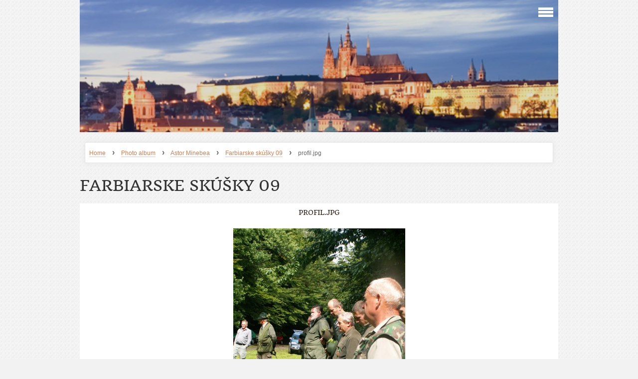

--- FILE ---
content_type: text/html; charset=UTF-8
request_url: https://www.minebea.sk/en/photos/astor-minebea/farbiarske-skusky-09/profil.jpg.html
body_size: 5783
content:
<?xml version="1.0" encoding="utf-8"?>
<!DOCTYPE html PUBLIC "-//W3C//DTD XHTML 1.0 Transitional//EN" "http://www.w3.org/TR/xhtml1/DTD/xhtml1-transitional.dtd">
<html lang="en" xml:lang="en" xmlns="http://www.w3.org/1999/xhtml" xmlns:fb="http://ogp.me/ns/fb#">

    <head>

        <meta http-equiv="content-type" content="text/html; charset=utf-8" />
        <meta name="description" content="" />
        <meta name="keywords" content="" />
        <meta name="robots" content="all,follow" />
        <meta name="author" content="www.minebea.sk" />
        <meta name="viewport" content="width=device-width, initial-scale=1.0">
        
                <title>
            www.minebea.sk - Photo album - Astor Minebea - Farbiarske skúšky 09 - profil.jpg
        </title>
        <link rel="stylesheet" href="https://s3a.estranky.cz/css/d1000000312.css?nc=374062492" type="text/css" />
<link rel="stylesheet" href="//code.jquery.com/ui/1.12.1/themes/base/jquery-ui.css">
<script src="//code.jquery.com/jquery-1.12.4.js"></script>
<script src="//code.jquery.com/ui/1.12.1/jquery-ui.js"></script>
<script type="text/javascript" src="https://s3c.estranky.cz/js/uie.js?nc=1" id="index_script" ></script><meta property="og:title" content="profil.jpg" />
<meta property="og:type" content="article" />
<meta property="og:url" content="https://www.minebea.sk/en/photos/astor-minebea/farbiarske-skusky-09/profil.jpg.html" />
<meta property="og:image" content="https://www.minebea.sk/img/tiny/358.jpg" />
<meta property="og:site_name" content="https://www.minebea.sk" />
<meta property="og:description" content="" />
			<script type="text/javascript">
				dataLayer = [{
					'subscription': 'true',
				}];
			</script>
			
    </head>
    <body class=" contact-active">
        <!-- Wrapping the whole page, may have fixed or fluid width -->
        <div id="whole-page">

            

            <!-- Because of the matter of accessibility (text browsers,
            voice readers) we include a link leading to the page content and
            navigation } you'll probably want to hide them using display: none
            in your stylesheet -->

            <a href="#articles" class="accessibility-links">Go to content</a>
            <a href="#navigation" class="accessibility-links">Go to menu</a>

            <!-- We'll fill the document using horizontal rules thus separating
            the logical chunks of the document apart -->
            <hr />

			
                        
			
			<!-- block for skyscraper and rectangle  -->
            <div id="sticky-box">
                <div id="sky-scraper-block">
                    
                    
                </div>
            </div>
           
            <!-- block for skyscraper and rectangle  -->	
			
            <!-- Wrapping the document's visible part -->
            <div id="document">
              <div id="in-document">
                
                <!-- Hamburger icon -->
                <button type="button" class="menu-toggle" onclick="menuToggle()" id="menu-toggle">
                	<span></span>
                	<span></span>
                	<span></span>
                </button>
                  
                <!-- Possible clearing elements (more through the document) -->
                <div id="clear1" class="clear">
                    &nbsp;
                </div>
                <hr />

                <!-- body of the page -->
                <div id="body">

                    <!-- main page content -->
                    <div id="content">
                        <!-- header -->
  <div id="header">
     <div class="inner_frame">
        <!-- This construction allows easy image replacement -->
        <h1 class="head-left">
  <a href="https://www.minebea.sk/en/" title="" ></a>
  <span title="">
  </span>
</h1>
        <div id="header-decoration" class="decoration">
        </div>
     </div>
  </div>
<!-- /header -->

                      <!-- Breadcrumb navigation -->
<div id="breadcrumb-nav">
  <a href="/en/">Home</a> <strong>&rsaquo;</strong> <a href="/en/photos/">Photo album</a> <strong>&rsaquo;</strong> <a href="/en/photos/astor-minebea/">Astor Minebea</a> <strong>&rsaquo;</strong> <a href="/en/photos/astor-minebea/farbiarske-skusky-09/">Farbiarske skúšky 09</a> <strong>&rsaquo;</strong> <span>profil.jpg</span>
</div>
<hr />

                      
                      <script language="JavaScript" type="text/javascript">
  <!--
    index_setCookieData('index_curr_photo', 358);
  //-->
</script>

<div id="slide">
  <h2>Farbiarske skúšky 09</h2>
  <div id="click">
    <h3 id="photo_curr_title">profil.jpg</h3>
    <div class="slide-img">
      <a href="/en/photos/astor-minebea/farbiarske-skusky-09/ocko.jpg.html" class="previous-photo"  id="photo_prev_a" title="previous picture"><span>&laquo;</span></a>  <!-- previous photo -->

      <a href="/en/photos/astor-minebea/farbiarske-skusky-09/profil.jpg.-.html" class="actual-photo" onclick="return index_photo_open(this,'_fullsize');" id="photo_curr_a"><img src="/img/mid/358/profil.jpg" alt="" width="345" height="460"  id="photo_curr_img" /></a>   <!-- actual shown photo -->

      <a href="/en/photos/astor-minebea/farbiarske-skusky-09/rozhodcovia1.jpg.html" class="next-photo"  id="photo_next_a" title="next picture"><span>&raquo;</span></a>  <!-- next photo -->

      <br /> <!-- clear -->
    </div>
    <p id="photo_curr_comment">
      nástup
    </p>
    <div class="fb-like" data-href="https://www.minebea.sk/en/photos/astor-minebea/farbiarske-skusky-09/profil.jpg.html" data-layout="standard" data-show-faces="true" data-action="like" data-share="false" data-colorscheme="light"></div>
  </div>
  <!-- TODO: javascript -->
<script type="text/javascript">
  <!--
    var index_ss_type = "small";
    var index_ss_nexthref = "/en/photos/astor-minebea/farbiarske-skusky-09/rozhodcovia1.jpg.html";
    var index_ss_firsthref = "/en/photos/astor-minebea/farbiarske-skusky-09/al-capone.jpg.html";
    index_ss_init ();
  //-->
</script>

  <div class="slidenav">
    <div class="back" id="photo_prev_div">
      <a href="/en/photos/astor-minebea/farbiarske-skusky-09/ocko.jpg.html" id="photo_ns_prev_a">&larr; Previous</a>

    </div>
    <div class="forward" id="photo_next_div">
      <a href="/en/photos/astor-minebea/farbiarske-skusky-09/rozhodcovia1.jpg.html" id="photo_ns_next_a">Next &rarr;</a>

    </div>
    <a href="/en/photos/astor-minebea/farbiarske-skusky-09/">Back to folder</a>
    <br />
  </div>
  <div id="timenav">Automatic browsing:&nbsp;<a href="javascript: index_ss_start(3)">3</a>&nbsp;|&nbsp;<a href="javascript: index_ss_start(4)">4</a>&nbsp;|&nbsp;<a href="javascript: index_ss_start(5)">5</a>&nbsp;|&nbsp;<a href="javascript: index_ss_start(6)">6</a>&nbsp;|&nbsp;<a href="javascript: index_ss_start(7)">7</a>&nbsp;(time in seconds)</div>
<script type="text/javascript">
  <!--
    var index_ss_textpause = 'Automatic browsing:&nbsp;<a href="javascript: index_ss_pause()">pause</a>';
    var index_ss_textcontinue = 'Automatic browsing:&nbsp;<a href="javascript: index_ss_continue()">continue</a>';
    var index_ss_textalert = 'This is the last picture showing. Continue to first picture.';
  //-->
</script>

  <script type="text/javascript">
    <!--
      index_photo_init ();
    //-->
  </script>
</div>

                    </div>
                    <!-- /main page content -->

                    <div id="nav-column">
                      <!-- Such navigation allows both horizontal and vertical rendering -->
<div id="navigation">
    <div class="inner_frame">
        <h2>Menu
            <span id="nav-decoration" class="decoration"></span>
        </h2>
        <nav>
            <menu class="menu-type-standard">
                <li class="">
  <a href="/en/">Home</a>
     
</li>
<li class="">
  <a href="/en/photos/">Photo album</a>
     
</li>

            </menu>
        </nav>
        <div id="clear6" class="clear">
          &nbsp;
        </div>
    </div>
</div>
<!-- menu ending -->

                        
                        <div id="clear2" class="clear">
                            &nbsp;
                        </div>
                        <hr />

                        <!-- Side column left/right -->
                        <div class="column">

                            <!-- Inner column -->
                            <div class="inner_frame inner-column">
                              
                              
                              
                              
                              
                              
                              <!-- Photo album -->
  <div id="photo-album-nav" class="section">
    <h2>Photo album
      <span id="photo-album-decoration" class="decoration">
      </span></h2>
    <div class="inner_frame">
      <ul>
        <li class="first ">
  <a href="/en/photos/lowick-minebea/">
    Lowick Minebea</a></li>
<li class="">
  <a href="/en/photos/sh-ch--sk-ch-don---statement-to-nyliram-jw-shcex--imp-swe-/">
    SH CH, SK CH Don´ Statement to Nyliram JW ShCEx (Imp SWE)</a></li>
<li class="">
  <a href="/en/photos/nyliram-twist-to-minebea/">
    Nyliram Twist to Minebea</a></li>
<li class="">
  <a href="/en/photos/i--m-daddy--s-star-minebea/">
    I´m daddy´s star Minebea</a></li>
<li class="">
  <a href="/en/photos/welsh-springer-spaniel-kalendar-2015/">
    Welsh springer spaniel kalendár 2015</a></li>
<li class="">
  <a href="/en/photos/lokmadi-douglas/">
    Lokmadi Douglas</a></li>
<li class="">
  <a href="/en/photos/stretnutie-priatelov-sliedicov-2013/">
    Stretnutie priateľov sliedičov 2013</a></li>
<li class="">
  <a href="/en/photos/velka-britania-2013---pointers/">
    Veľká Británia 2013 - pointers</a></li>
<li class="">
  <a href="/en/photos/velka-britania-2012/">
    Veľká Británia 2012</a></li>
<li class="">
  <a href="/en/photos/svadobne-fotenie-u-nas/">
    Svadobné fotenie u nás</a></li>
<li class="">
  <a href="/en/photos/ferndel-midshipman/">
    Ferndel Midshipman</a></li>
<li class="">
  <a href="/en/photos/umelecke-foto--made-by-lubo-sardik/">
    Umelecké foto: made by Lubo Sardik</a></li>
<li class="">
  <a href="/en/photos/steniatka/">
    Šteniatka</a></li>
<li class="">
  <a href="/en/photos/vlohovky/">
    vlohovky</a></li>
<li class="">
  <a href="/en/photos/velka-britania-2011---cesta-okolo--sveta--welshov/">
    Veľká Británia 2011 - cesta okolo &quot;sveta&quot; welshov</a></li>
<li class="">
  <a href="/en/photos/15th-championship-show-a-kennel-club/">
    15th Championship show a Kennel club</a></li>
<li class="">
  <a href="/en/photos/stretnutie-priatelov-spanielov---domasa-2010/">
    Stretnutie priateľov španielov - Domaša 2010</a></li>
<li class="">
  <a href="/en/photos/vystavy/">
    Výstavy</a></li>
<li class="">
  <a href="/en/photos/crufts---historicke-fotky/">
    Crufts - historické fotky</a></li>
<li class="">
  <a href="/en/photos/ferndel-phantasia/">
    Ferndel Phantasia</a></li>
<li class="">
  <a href="/en/photos/vianoce-2009/">
    Vianoce 2009</a></li>
<li class="">
  <a href="/en/photos/geltman_s-glitter-and-gold/">
    Geltman´s Glitter And Gold</a></li>
<li class="">
  <a href="/en/photos/astor-minebea/">
    Astor Minebea</a></li>
<li class="">
  <a href="/en/photos/open-single-breed-show/">
    Open Single Breed Show</a></li>
<li class="">
  <a href="/en/photos/polovacka-jul-2007/">
    poľovačka júl 2007</a></li>
<li class="">
  <a href="/en/photos/ostatne-_others_/">
    ostatné (others)</a></li>
<li class="">
  <a href="/en/photos/joki-z-chotuckych-aleji/">
    Joki z Chotuckých alejí</a></li>
<li class="">
  <a href="/en/photos/car-z-herocke-navsi/">
    Car z Herocké návsi</a></li>
<li class="last ">
  <a href="/en/photos/brita-od-jezarek/">
    Brita od Jezárek</a></li>

      </ul>
    </div>
  </div>
<!-- /Photo album -->
<hr />

                              <!-- Last photo -->
  <div id="last-photo" class="section">
    <h2>Last picture
      <span id="last-photo-decoration" class="decoration">
      </span></h2>
    <div class="inner_frame">
      <div class="wrap-of-wrap">
        <div class="wrap-of-photo">
          <a href="/en/photos/lowick-minebea/">
            <img src="/img/tiny/2376.jpg" alt="mapetd-1737web" width="75" height="51" /></a>
        </div>
      </div>
      <span>
        <a href="/en/photos/lowick-minebea/">Lowick Minebea</a>
      </span>
    </div>
  </div>
<!-- /Last photo -->
<hr />

                              
                              
                              <!-- Contact -->
  <div id="contact-nav" class="section">
    <h2>Contact
      <span id="contact-nav-decoration" class="decoration">
      </span></h2>
    <div class="inner_frame">
      <address>
        <p class="contact_name">Minebea</p><p class="contact_phone">+421 905 712 360</p><p class="contact_email"><a href="mailto:olgaboros@gmail.com">olgaboros@gmail.com</a></p>
      </address>
    </div>
  </div>
<!-- /Contact -->

                              
                              
                              
                              
                              <!-- Archive -->
  <div id="calendar" class="section">
    <h2>Archive
      <span id="archive-decoration" class="decoration">
      </span></h2>
    <div class="inner_frame">
      <!-- Keeping in mind people with disabilities (summary, caption) as well as worshipers of semantic web -->
      <table summary="Table presents a calendar, that can be listed through according to data." cellspacing="0">
        <!-- You should hide caption using CSS -->
        <caption>
          Calendar
        </caption>
        <thead>
  <tr id="archive-month">
    <td class="archive-nav-l"><a href="/en/archive/m/2025/12/01/">&lt;&lt;</a></td>
    <td colspan="5" class="archive-nav-c">January</td>
    <td class="archive-nav-r">&gt;&gt;</td>
  </tr>
  <tr id="archive-year">
    <td class="archive-nav-l"><a href="/en/archive/y/2025/01/31/">&lt;&lt;</a></td>
    <td colspan="5" class="archive-nav-c">2026</td>
    <td class="archive-nav-r">&gt;&gt;</td>
  </tr>
    <tr id="archive-days">
      <th id="day1inweek_h">Mo</th>
      <th id="day2inweek_h">Tu</th>
      <th id="day3inweek_h">We</th>
      <th id="day4inweek_h">Th</th>
      <th id="day5inweek_h">Fr</th>
      <th id="day6inweek_h">Sa</th>
      <th id="day0inweek_h">Su</th>
    </tr>
</thead>
<tbody>
   <tr id="week1">
    <td id="day1inweek1" class="day1inweek  day_empty">
      &nbsp;
    </td>
    <td id="day2inweek1" class="day2inweek  day_empty">
      &nbsp;
    </td>
    <td id="day3inweek1" class="day3inweek  day_empty">
      &nbsp;        
    </td>
    <td id="day4inweek1" class="day4inweek  day_inactive">
      1
    </td>
    <td id="day5inweek1" class="day5inweek  day_inactive">
      2
    </td>
    <td id="day6inweek1" class="day6inweek  day_inactive">
      3
    </td>
    <td id="day0inweek1" class="day0inweek  day_inactive">
      4
    </td>
</tr>
 <tr id="week2">
    <td id="day1inweek2" class="day1inweek  day_inactive">
      5
    </td>
    <td id="day2inweek2" class="day2inweek  day_inactive">
      6
    </td>
    <td id="day3inweek2" class="day3inweek  day_inactive">
      7        
    </td>
    <td id="day4inweek2" class="day4inweek  day_inactive">
      8
    </td>
    <td id="day5inweek2" class="day5inweek  day_inactive">
      9
    </td>
    <td id="day6inweek2" class="day6inweek  day_inactive">
      10
    </td>
    <td id="day0inweek2" class="day0inweek  day_inactive">
      11
    </td>
</tr>
 <tr id="week3">
    <td id="day1inweek3" class="day1inweek  day_inactive">
      12
    </td>
    <td id="day2inweek3" class="day2inweek  day_inactive">
      13
    </td>
    <td id="day3inweek3" class="day3inweek  day_inactive">
      14        
    </td>
    <td id="day4inweek3" class="day4inweek  day_inactive">
      15
    </td>
    <td id="day5inweek3" class="day5inweek  day_inactive">
      16
    </td>
    <td id="day6inweek3" class="day6inweek  day_inactive">
      17
    </td>
    <td id="day0inweek3" class="day0inweek  day_inactive">
      18
    </td>
</tr>
 <tr id="week4">
    <td id="day1inweek4" class="day1inweek  day_inactive">
      19
    </td>
    <td id="day2inweek4" class="day2inweek  day_inactive">
      20
    </td>
    <td id="day3inweek4" class="day3inweek  day_inactive">
      21        
    </td>
    <td id="day4inweek4" class="day4inweek  day_inactive">
      22
    </td>
    <td id="day5inweek4" class="day5inweek  day_inactive">
      23
    </td>
    <td id="day6inweek4" class="day6inweek  day_inactive">
      24
    </td>
    <td id="day0inweek4" class="day0inweek  day_inactive">
      25
    </td>
</tr>
 <tr id="week5">
    <td id="day1inweek5" class="day1inweek  day_inactive">
      26
    </td>
    <td id="day2inweek5" class="day2inweek  day_inactive">
      27
    </td>
    <td id="day3inweek5" class="day3inweek  day_inactive">
      28        
    </td>
    <td id="day4inweek5" class="day4inweek  day_inactive">
      29
    </td>
    <td id="day5inweek5" class="day5inweek  day_inactive">
      30
    </td>
    <td id="day6inweek5" class="day6inweek  day_inactive">
      31
    </td>
    <td id="day0inweek5" class="day0inweek  day_empty">
      &nbsp;
    </td>
</tr>

</tbody>

      </table>
    </div>
  </div>
<!-- /Archive -->
<hr />

                              
                              
                            </div>
                            <!-- /Inner column -->
                                            <!-- Footer -->
                <div id="footer">
                    <div class="inner_frame">
                        <p>
                            &copy; 2026 eStránky.cz <span class="hide">|</span> <a class="promolink promolink-paid" href="//www.estranky.cz/" title="Tvorba webových stránek zdarma, jednoduše a do 5 minut."><strong>Tvorba webových stránek</strong></a> 
                            
                            
                             | <a class="print" href="javascript:window.print()">Print</a>
                             | <span class="updated">Updated:  2026-01-14</span>
                            
                            
                        </p>
                        
                        
                    </div>
                </div>
                <!-- /Footer -->


                            <div id="clear4" class="clear">
                                &nbsp;
                            </div>

                        </div>
                        <!-- konci first column -->
                    </div>
                    
                    <div id="clear3" class="clear">
                        &nbsp;
                    </div>
                    <hr />
                    
                    <div id="decoration1" class="decoration">
                    </div>
                    <div id="decoration2" class="decoration">
                    </div>
                    <!-- /Meant for additional graphics inside the body of the page -->
                </div>
                <!-- /body -->

                <div id="clear5" class="clear">
                    &nbsp;
                </div>
                <hr />


                <div id="clear7" class="clear">
                    &nbsp;
                </div>

                <div id="decoration3" class="decoration">
                </div>
                <div id="decoration4" class="decoration">
                </div>
                <!-- /Meant for additional graphics inside the document -->

              </div>
            </div>

            <div id="decoration5" class="decoration">
            </div>
            <div id="decoration6" class="decoration">
            </div>
            <!-- /Meant for additional graphics inside the page -->

            
        <!-- block for board position-->      
        </div>
       <div id="fb-root"></div>
<script async defer src="https://connect.facebook.net/cs_CZ/sdk.js#xfbml=1&version=v3.2&appId=979412989240140&autoLogAppEvents=1"></script><!-- NO GEMIUS -->
    </body>
</html>


--- FILE ---
content_type: text/css
request_url: https://s3a.estranky.cz/css/d1000000312.css?nc=374062492
body_size: 16535
content:
@font-face{font-family:'Open Sans Regular';src:url('/img/g/fonts/opensans-regular.eot');src:url('/img/g/fonts/opensans-regular.eot?#iefix') format('embedded-opentype'),
url('/img/g/fonts/opensans-regular.woff') format('woff'),
url('/img/g/fonts/opensans-regular.ttf') format('truetype');font-weight:normal;font-style:normal}@font-face{font-family:'Open Sans SemiBold';src:url('/img/g/fonts/opensans-semibold.eot');src:url('/img/g/fonts/opensans-semibold.eot?#iefix') format('embedded-opentype'),
url('/img/g/fonts/opensans-semibold.woff') format('woff'),
url('/img/g/fonts/opensans-semibold.ttf') format('truetype');font-weight:normal;font-style:normal}a{outline:none}a
img{outline:none}menu.menu-type-none li, menu.menu-type-onclick li, menu.menu-type-standard
li{overflow:hidden !important}* html menu.menu-type-none li a, * html menu.menu-type-onclick li a, * html menu.menu-type-standard li
a{overflow:hidden !important}#portrait
h2{position:absolute;left:0;top: -9999px}#portrait a
img{max-width:125px;height:auto}#languages .inner_frame
img{height:16px;width:auto}#articles
h3.section_sub_title{display:none}div.editor-area{min-height:1px;padding-right:1px;=padding-right: 2px}div.editor-area:after{content:".";display:block;height:0;clear:both;visibility:hidden}.article{overflow:hidden}#contact-nav
address{font-style:normal}#mail-list
fieldset{border:none}#content div.gmnoprint
div{color:#222}#rss-channels
h3{margin:1em
0.3em 0}#content img.left-float{float:left;margin:3px
10px 2px 2px}#content img.right-float{float:right;margin:3px
2px 2px 10px}#content
h1{line-height:auto;height:auto;width:auto;top:0;left:0;position:static}#footer span.hide, #footer
a.promolink{position:absolute;left: -9999px;top:0px}#footer a.promolink-free, #footer a.promolink-paid{background:url('/img/u/footer/promolink-free.png') no-repeat 0 100%;display:inline;font-size:17px;left:0;top:0;line-height:17px;height:17px;padding:0
5px 0 18px;overflow:hidden;position:relative !important;zoom:1}#footer a.promolink-paid{background:url('/img/u/footer/promolink-paid.png') no-repeat 30% 80%;font-size:8px;line-height:8px;height:8px;padding:0
5px 0 9px}#footer a.promolink
strong{position:absolute;left:0;top: -9999px;text-indent: -9999px}#footer
span.updated{white-space:nowrap}* html #footer
a.promolink{position:absolute !important}*:first-child+html #footer a.promolink-free{padding-right:2px !important;position:relative !important;top:2px}*:first-child+html #footer a.promolink-paid{padding-right:1px}#fb_userpage_comments{padding:15px
0}#fb_userpage_comments, #fb_userpage_comments iframe, #fb_userpage_activity, #fb_userpage_activity iframe, .fb_iframe_widget, .fb_iframe_widget span, .fb_iframe_widget span iframe[style]{width:100% !important}*:first-child+html .fb_iframe_widget
iframe{width:100% !important}* html .fb_iframe_widget
iframe{width:100% !important}#fb-activity-feed
.inner_frame{overflow:hidden}#smLightbox_container
.fb_edge_widget_with_comment{background:transparent !important;width:auto}#smLightbox_container
.fb_like_likebox{width:100%}#fb_likebox_width
iframe{background:white}div#fblikesend.facebook-send-empty{padding-bottom:225px}.list-of-pages
.numbers{padding:0
50px}.slide.img.width{position:relative;margin:0
auto;text-align:center}.slide-img
img{position:relative;z-index:400;max-width:100%;height:auto}.slide-img a.previous-photo, .slide-img a.next-photo{background:transparent !important;background-image:url([data-uri]) !important;cursor:pointer;position:absolute;top:0;height:100%;width:45px;overflow:hidden;padding:0;z-index:500}.slide-img a.previous-photo{left:10px}.slide-img a.next-photo{right:10px}.slide-img a.previous-photo span, .slide-img a.next-photo
span{cursor:pointer;display:block;position:absolute;top:45%;width:26px;height:26px;text-indent: -9999px;z-index:501}.slide-img a.previous-photo:hover
span{background:url('/img/g/index/ico/mini-lightbox-left.png') no-repeat 0 0;left:0}.slide-img a.next-photo:hover
span{background:url('/img/g/index/ico/mini-lightbox-right.png') no-repeat 0 0;right:0}* html .slide-img a.previous-photo:hover
span{background:url('/img/g/index/ico/mini-lightbox-left-ie.gif') no-repeat 0 0}* html .slide-img a.next-photo:hover
span{background:url('/img/g/index/ico/mini-lightbox-right-ie.gif') no-repeat 0 0}div.ie8-slices-photo{border:none}div.ie8-slices-photo
img{border:none}div.ie8-slices-photo
a{border:none}.column form
input{font-size:100%}#ajax-container_filter{background:Black;z-index:33000;position:absolute;left:0px;khtml-opacity:0.8;filter:alpha(opacity=80);-moz-opacity:0.80;opacity:0.80}#ajax-container_preview{position:absolute;z-index:32000}#ajax-container_dialog{background:White;position:absolute;z-index:33500}#ajax-container_preview{background:White}#ajax-container_preview_bq{background:url('/img/g/index/ico/preview_load.gif') no-repeat 50% 50%;margin:0}#ajax-onkeyarea{position:absolute;width:1px;height:1px;top:50px;left:50px}#ajax-container_dialog
*{border:none;margin:0;padding:0;list-style:none}#ajax-container_dialog{background:#F1F1F1;border:1px
solid #666;margin:0;padding:5px
10px;color:Black;font-family:"Trebuchet MS","Geneva CE",lucida,sans-serif;font-size:medium}#ajax-container_dialog .photo-ajax{font-size:75%;position:relative}* html #ajax-container_dialog .photo-ajax{font-size:65%}#ajax-container_dialog .photo-holder{text-align:center}#ajax-container_dialog
a{color:#555;cursor:pointer;text-decoration:underline}#ajax-container_dialog a:hover{color:Black}#ajax-container_dialog
h3{background:#F1F1F1;font-family:"Trebuchet MS","Geneva CE",lucida,sans-serif;font-size:100%;font-style:normal;overflow:hidden;line-height:17px;margin:0
115px;padding:0
0 2px 0;text-align:center}* html #ajax-container_dialog
h3{height:1%}#ajax-container_dialog .photo-holder
div{color:#555;font-size:12px;position:absolute;top: -2px;left:0;z-index:34500}#ajax-dialog-ss-a{background:url('/img/g/index/ico/slideshow.gif') no-repeat 0 -30%;padding-left:13px}#ajax-dialog-ss-a.pause{background:url('/img/g/index/ico/slideshow.gif') no-repeat 0 125%}#ajax-container_dialog .photo-holder div
span{color:#CCC;padding:0
3px}#ajax-container_dialog .photo-holder div
em{font-style:normal;font-size:91.7%}#ajax-dialog-film{padding:5px
0;height:100px}#ajax-dialog-film
a{margin:0
5px 0 0}#ajax-dialog-ss-select{position:absolute;z-index:37000;overflow:hidden;width:150px;text-align:center;display:none;background:#F1F1F1}#ajax-dialog-film{position:absolute;z-index:37000;overflow:hidden;width:100%;white-space:nowrap;display:none;background:#F1F1F1}#ajax-container_dialog
p{position:absolute;right: -1px;top: -2px;z-index:34000}#ajax-container_dialog p
a{background:url('/img/g/index/ico/close.gif') no-repeat 100% 65%;font-size:12px;margin:0;padding:0;padding-right:15px}* html #ajax-container_dialog
p{right:10px}#ajax-container_dialog
blockquote{background:White;display:block;margin:3px
0 5px 0;padding:0;text-align:center;position:relative;z-index:35000}#ajax-container_dialog blockquote object, #ajax-container_dialog blockquote
embed{outline:none;border:none}#ajax-container_dialog p.previous, #ajax-container_dialog
p.next{text-indent: -1000em}#ajax-container_dialog p.previous a, #ajax-container_dialog p.next
a{background:none;padding:0}#ajax-container_dialog p.previous a, #ajax-container_dialog p.previous a span, #ajax-container_dialog p.next a, #ajax-container_dialog p.next a
span{cursor:pointer;display:block;float:left;height:100%;width:50px;position:relative;z-index:36000}#ajax-container_dialog p.previous a span, #ajax-container_dialog p.next a
span{position:absolute;top:0;left:0}#ajax-container_dialog p.previous, #ajax-container_dialog
p.next{width:50px;top:18px;z-index:36000}#ajax-container_dialog
p.previous{left:0}#ajax-container_dialog
p.next{right:0}#ajax-container_dialog p.previous a
span{background:transparent url('/img/g/index/ico/previous.gif') no-repeat 0 50%}#ajax-container_dialog p.next a
span{background:transparent url('/img/g/index/ico/next.gif') no-repeat 0 50%}#ajax-container_dialog p.previous a:hover span, #ajax-container_dialog p.next a:hover
span{background-position: -50px 50%}#ajax-container_dialog p#ajax-dialog-comment{font-size:12px;position:static;overflow:hidden;padding-top:3px;text-align:center;width:100%}#ajax-container_dialog
table{border-collapse:collapse;background:#F1F1F1;font-size:100%;margin:5px
auto}#ajax-container_dialog table th, #ajax-container_dialog table
td{color:#666;padding:0.4em 0.3em 0.2em 0.2em;vertical-align:top}#ajax-container_dialog table
th{font-weight:normal;text-align:right}#ajax-container_dialog table
td{text-align:left}#ajax-container_dialog table td
a{color:#444}#ajax-container_dialog table td
strong{color:#444;font-weight:normal}#ajax-container_dialog table td
input{background:White;border:1px
solid #CCC;color:#555;font-size:100%;padding:1px
3px 2px 3px;width:290px;max-width:350px}#ajax-container_dialog table td input:focus{border:1px
solid #666}div.eu-cookies{height:120px;width:551px;position:fixed;bottom:120px;padding:31px
58px 31px 20px;z-index:10000;font-size:14px;line-height:20px;background-color:#f2efe6;color:#5c5c5c;left: -514px;transition:left 0.3s linear;transition-delay:0.1s;font-family:"Open Sans",Arial,Calibri,sans-serif;text-align:left;-webkit-box-sizing:border-box;-moz-box-sizing:border-box;box-sizing:border-box}div.eu-cookies:hover{left:0}div.eu-cookies>div{width:37px;height:120px;background-image:url(/img/g/index/cookie.png);position:absolute;top:0;right:0;overflow:hidden;text-indent: -9999px}div.eu-cookies
a{color:black;text-decoration:underline}div.eu-cookies
a.close{position:absolute;top:3px;right:43px;font-size:22px;color:#000;text-decoration:none}*:first-child+html div.eu-cookies{height:58px;left: -592px}*:first-child+html div.eu-cookies:hover{left:0}body.locked
*{margin:0;padding:0}body.locked{background:url('/img/u/guide/background.png') repeat scroll center top #f3f4f5 !important;color:#5c5c5c;font-family:'Open Sans',sans-serif!important;text-align:center;font-size:0.875em}body.locked img, body.locked table, body.locked
fieldset{border:0}body.locked
hr{display:none}body.locked
acronym{border:none;font-weight:bold;color:#444}body.locked
p{padding:0.2em 0 1em 0;line-height:115%}body.locked
strong{color:#f27e28}body.locked
.space{padding-top:1.5em;padding-bottom:0}body.locked
.clear{clear:both;height:0!important;line-height:0px;font-size:0;width:auto!important;background:none;display:block}body.locked
a{color:#757575}body.locked a:hover{color:#000}body.locked a:visited{color:#999}body.locked a:visited:hover{color:#000}body.locked
#all{margin:5em
auto 0;width:690px;border:1px
solid #EEE;background:white;border-radius:10px;padding:20px
30px;box-sizing:border-box;box-shadow:0 20px 16px -15px rgba(0, 0, 0, 0.57)}body.locked
h1{font-size:30px;font-weight:normal;color:#FFF;padding:14px
0 15px;text-align:center;background:#F27E28;border-radius:5px;box-shadow:0 20px 16px -15px rgba(0, 0, 0, 0.57)}body.locked
#content{padding:1em
0;font-size:14px;width:100%;text-align:center}body.locked #content
.in{text-align:left;margin:0
auto;padding:1em}body.locked #content
span{color:#999}body.locked #content
span.message{margin-top:5px}body.locked #content span.message
span{background:#f2e4da;border:1px
solid #ebcbb5;border-radius:2px;-moz-border-radius:2px;-webkit-border-radius:2px;color:#2a2a2a;display:block;margin:10px
0 0 0;padding:13px
9px 11px 9px;text-align:center}body.locked
input{margin:0
9px;font-size:100%;padding-left:2px}body.locked #footer
a{float:right;margin-top:1em;cursor:pointer}body.locked #footer a, body.locked #footer a
span{background:url('/img/g/logo-estranky-mini_v2.gif') no-repeat center, #FFF;position:relative;width:142px;height:32px;display:block;overflow:hidden;padding:10px;border-radius:0 0 20px 20px;box-shadow:0 20px 16px -15px rgba(0, 0, 0, 0.57)}body.locked #footer a
span{position:absolute;top:0;left:0}body.locked #content
.in{padding-left:140px}body.locked #content
.in{background:url('/img/g/lock_v2.gif') no-repeat 24px 50%}body.locked #content .in
p{color:#999;margin:0.3em 0 0 0;padding-right:138px}body.locked #content .in
form{padding-bottom:0.5em}body.locked #content
h2{font-family:'Open Sans Regular';font-size:24px;font-weight:normal}body.locked #content h2
strong{font-weight:normal;font-family:'Open Sans Semibold'}body.locked #content
th{text-align:left;font-weight:normal;padding-left:0}body.locked #content
table{margin:10px
0 5px -2px}body.locked #content th, body.locked #content
td{vertical-align:middle}body.locked input:focus{outline:none}body.locked input[type="text"], body.locked input[type="password"]{border:1px
solid #DACA9C;height:30px;padding-top:2px;padding-bottom:2px;padding-right:4px;-webkit-box-sizing:border-box;-moz-box-sizing:border-box;box-sizing:border-box}body.locked input[type="text"]:focus, body.locked input[type="password"]:focus{border-color:#D3AC3E}body.locked input[type="password"].incorrect{border-color:#E74C3C !important;border-color:rgba(231, 76, 60, 0.5) !important}@media all and (-webkit-min-device-pixel-ratio:10000), not all and (-webkit-min-device-pixel-ratio:0){body.locked input.button:focus, body.locked input.button:active{outline:none !important}}body.locked input[type="button"], body.locked input[type="submit"]{background:#F27E28;display:block;padding:10px
25px;border-radius:20px;text-align:center;color:white;transition: .2s all linear;border:0;cursor:pointer;-webkit-appearance:none;-moz-appearance:none;appearance:none;-webkit-box-shadow:none;box-shadow:none;position:relative;left:10px;margin:0}body.locked input[type="button"]:hover, body.locked input[type="submit"]:hover, body.locked input[type="button"]:focus, body.locked input[type="submit"]:focus{text-decoration:none;background:#DE6C1A}body.locked input[type="button"]:active, body.locked input[type="submit"]:active{background:#D7640F}body.locked input[type="button"]:focus, body.locked input[type="submit"]:focus, body.locked input[type="button"]:active, body.locked input[type="submit"]:active{outline:none}* html body.locked
input.button{border:0;cursor:pointer;display:inline-block;color:White;padding:0;outline:none;text-decoration:none;vertical-align:middle}*:first-child+html body.locked input[type="button"], *:first-child+html body.locked input[type="submit"]{border:0;border-width:0;font-weight:bold;color:White;outline:none;padding:0}.browser-ie8 input[type="text"], .browser-ie8 input[type="password"]{padding-top:1px !important}.browser-ie8 input[type="button"], .browser-ie8 input[type="submit"]{cursor:pointer;display:inline-block;box-sizing:content-box}button::-moz-focus-inner,input[type="reset"]::-moz-focus-inner,input[type="button"]::-moz-focus-inner,input[type="submit"]::-moz-focus-inner,input[type="file"]>input[type="button"]::-moz-focus-inner{border:none}#mess-text.message{clear:both;text-align:center !important}#mess-ahead .inner_frame table, #mess-board .inner_frame table, #mess-text .inner_frame
table{width:100%}#mess-text1,#mess-text2{text-align:left !important;overflow:hidden;clear:both}#mess-text1 .mess-title, #mess-text2 .mess-title{float:right}#mess-text1:after,#mess-text2:after{content:".";display:block;height:0;clear:both;visibility:hidden;font-size:0}#mess-text1 + #mess-text2
span{display:none}.message iframe, #mess-ahead div.inner_frame
div{margin:0
auto}* html #mess-ahead .inner_frame table, * html #mess-board .inner_frame table, * html #mess-lrect .inner_frame
table{text-align:center}* html #mess-text1, * html #mess-text2{height:1%}#smLightbox_container
*{margin:0;padding:0}#smLightbox_container, #smLightbox_container .loading-info, #smLightbox_viewerPreviewImage, #smLightbox_viewerCanvas, #smLightbox_viewerImageContainer, #smLightbox_container a.button, #smLightbox_ssSelect, #smLightbox_container a.resize, #smLightbox_film, #smLightbox_film a, #smLightbox_navigator, #smLightbox_navigatorCurr, #smLightbox_preload, #smLightbox_panel, #smLightbox_panel div.panel-info,#smLightbox_panel,#smLightbox_panelPin,#smLightbox_panelHelp{position:absolute}#smLightbox_container{font-family:"Trebuchet MS","Geneva CE",lucida,sans-serif;font-size:12px}#smLightbox_container .loading-info{background:url('/img/g/lightbox/lightbox.png') no-repeat -55px -323px;height:44px;width:89px}#smLightbox_container .loading-info
div{background:url('/img/g/lightbox/slide-load.gif') no-repeat 50% 50%;color:#999;text-align:center;text-indent: -9999px;height:44px;width:89px}* html #smLightbox_container .loading-info{background:none}#smLightbox_title{color:#DDD;font-size:18px;line-height:18px;font-weight:normal;position:absolute}#smLightbox_description{color:#ABABAB;font-size:11px;line-height:13px;padding-top:5px;position:absolute;text-align:center;width:100%;max-width:750px}#smLightbox_viewerImageContainer{border:2px
solid #666;overflow:hidden}#smLightbox_viewerImageContainer.drag{border:2px
solid White}#smLightbox_viewerPreviewImage,#smLightbox_viewerCanvas{left:0;top:0}#smLightbox_container
a.button{color:#F5F5F5;font-size:11px;padding-right:26px}* html #smLightbox_container
a.button{width:70px}#smLightbox_container a.button, #smLightbox_container a.button
span{background:url('/img/g/lightbox/lightbox.png') no-repeat 100% -55px;cursor:pointer;display:block;height:27px}* html #smLightbox_container a.button, * html #smLightbox_container a.button
span{background-image:url('/img/g/lightbox/lightbox.gif')}#smLightbox_container a.button
span{background-position:0 0;padding-left:15px;padding-right:11px;position:relative;white-space:nowrap;line-height:25px;text-shadow:1px 1px 0 #333}#smLightbox_container a.button:hover, #smLightbox_container a.button:focus, #smLightbox_container a#smLightbox_slideshow.hover:hover, #smLightbox_container
a#smLightbox_slideshow.hover{background-position:100% -83px;color:White;text-decoration:none}#smLightbox_container a.button:hover span, #smLightbox_container a.button:focus span, #smLightbox_container a#smLightbox_slideshow.hover:hover span, #smLightbox_container a#smLightbox_slideshow.hover
span{background-position:0 -27px}#smLightbox_container
a#smLightbox_close{background-position:100% -167px}#smLightbox_container a#smLightbox_close:hover, #smLightbox_container a#smLightbox_close:focus{background-position:100% -195px}#smLightbox_container
a#smLightbox_slideshow.active{background-position:100% -111px}#smLightbox_container a#smLightbox_slideshow.active:hover, #smLightbox_container a#smLightbox_slideshow.active:focus{background-position:100% -139px}#smLightbox_container
a#smLightbox_slideshow{min-width:110px}* html #smLightbox_container
a#smLightbox_slideshow{width:110px}#smLightbox_prev,#smLightbox_next{text-indent: -9999px}#smLightbox_prev, #smLightbox_next, #smLightbox_prev span, #smLightbox_next
span{cursor:pointer;display:block;position:absolute}#smLightbox_prev span, #smLightbox_next
span{background:url('/img/g/lightbox/lightbox.png') no-repeat 0 -122px;height:28px;width:28px}* html #smLightbox_prev span, * html #smLightbox_next
span{background-image:url('/img/g/lightbox/lightbox.gif')}#smLightbox_next
span{left:15px}#smLightbox_next:hover
span{background-position:0 -150px}#smLightbox_prev
span{background-position:0 -206px;right:15px}#smLightbox_prev:hover
span{background-position:0 -234px}#smLightbox_next span.last, #smLightbox_next:hover
span.last{background-position:0 -178px}#smLightbox_prev span.last, #smLightbox_prev:hover
span.last{background-position:0 -262px}#smLightbox_prev.resize span, #smLightbox_next.resize
span{height:10px;width:15px;top:2px !important}#smLightbox_next.resize span, #smLightbox_next.resize span.last, #smLightbox_next.resize:hover
span.last{background-position: -32px -214px;left:15px}#smLightbox_next.resize:hover
span{background-position: -32px -232px}#smLightbox_prev.resize span, #smLightbox_prev.resize span.last, #smLightbox_prev.resize:hover
span.last{background-position: -32px -175px}#smLightbox_prev.resize:hover
span{background-position: -32px -193px}#smLightbox_next.resize span.last, #smLightbox_next.resize:hover span.last, #smLightbox_prev.resize span.last, #smLightbox_prev.resize:hover
span.last{filter:gray() alpha(opacity=50);opacity:0.50;-moz-opacity:0.5;-khtml-opacity:0.5;cursor:default}#smLightbox_ssSelect{background:url('/img/g/lightbox/lightbox.png') no-repeat 100% -449px;color:#444;display:block;font-size:8px;height:42px}#smLightbox_ssSelect
div{background:url('/img/g/lightbox/lightbox.png') no-repeat 0 -407px;height:32px;padding:10px
0 0 12px;margin-right:10px;text-align:left}* html
#smLightbox_ssSelect{background-image:url('/img/g/lightbox/lightbox.gif')}* html #smLightbox_ssSelect
div{background-image:url('/img/g/lightbox/lightbox.gif');height:42px}#smLightbox_ssSelect
a{color:#CCC;font-size:11px;padding:0
4px}#smLightbox_ssSelect a:hover, #smLightbox_ssSelect a:focus{color:White;text-decoration:none}@media all and (-webkit-min-device-pixel-ratio:10000),
not all and (-webkit-min-device-pixel-ratio:0){#smLightbox_ssSelect
a{padding:0
3px}}#smLightbox_sscd{position:absolute;text-align:center}#smLightbox_sscd
div{position:absolute;height:3px;left:0;top:5px}#smLightbox_sscd.loading
div{background:#FF5400}#smLightbox_sscd.loaded
div{background:#CCC}#smLightbox_sscd.loaded
span{display:none}#smLightbox_preload.loaded
span{display:none}#smLightbox_preload.loading
span{color:#999;display:block;font-size:11px;background:url('/img/g/lightbox/slide-load.gif') no-repeat 50% 100%;height:25px}#smLightbox_container
div.resize{position:absolute}#smLightbox_container div.resize
a{color:#999;display:block;padding:2px
12px}* html #smLightbox_container div.resize
a{width:40px}#smLightbox_container div.resize
a.active{background-color:#151515;background-color:rgba(21, 21, 21, 0.7);=background-color: #151515;color:#999;display:block;font-size:11px;-moz-border-radius-topleft:8px;-webkit-border-top-left-radius:8px;border-top-left-radius:8px}#smLightbox_container div.resize a:hover{background-color:Black;background-color:rgba(0, 0, 0, 0.9);=background-color: Black;color:White}#smLightbox_container div.resize a
span{background:url('/img/g/lightbox/lightbox.png') no-repeat -32px -59px;display:block;line-height:25px;padding:0
0 0 25px}* html #smLightbox_container div.resize a
span{background-image:url('/img/g/lightbox/lightbox.gif')}#smLightbox_container div.resize a:hover
span{background-position: -31px -111px}#smLightbox_container div.resize a.reduce
span{background-position: -32px -86px}#smLightbox_container div.resize a.reduce:hover
span{background-position: -31px -138px}#smLightbox_container div.resize a.passive
span{text-indent: -9999px;padding-right:0}#smLightbox_container div.resize
a.passive{padding-right:0}#smLightbox_container div.resize
a.active{-webkit-transition:none;-o-transition:none;transition:none}#smLightbox_container div.resize a.active
span{text-indent:0}#smLightbox_navigator{border:1px
solid White}#smLightbox_navigatorCurr{border:1px
solid #FF5400}#smLightbox_film
a{display:block;padding-top:7px}#smLightbox_film a
img{border:1px
solid #111}#smLightbox_film a:hover
img{border-color:#999}#smLightbox_film a.passive
img{-webkit-transition:opacity 0.4s linear;-o-transition:opacity 0.4s linear;transition:opacity 0.4s linear}#smLightbox_film a.passive:hover
img{opacity:1}#smLightbox_film
a.active{background:url('/img/g/lightbox/lightbox.png') no-repeat 50% -87px}#smLightbox_film a.active:hover{background-position:50% -253px}* html #smLightbox_film
a.active{background-image:url('/img/g/lightbox/lightbox.gif')}#smLightbox_film a.active
img{border-color:#999}#smLightbox_film a.active:hover
img{border-color:#CCC}#smLightbox_panel{font-size:11px}#smLightbox_panel.passive{background:url('/img/g/lightbox/more-info.png') no-repeat -1000px -1000px;height:22px;width:100px}#smLightbox_panel a.panel-info, #smLightbox_panel a.panel-info
span{height:22px}#smLightbox_panel a.panel-info{background-position:100% -223px;float:left;position:static}#smLightbox_panel a.panel-info
span{background-position:0 -497px;line-height:22px}#smLightbox_panel.active{background:url('/img/g/lightbox/more-info.png') no-repeat 0 0;height:88px;width:678px}* html
#smLightbox_panel.active{background-image:url('/img/g/lightbox/more-info.gif')}#smLightbox_panelPin, #smLightbox_panelHelp, #smLightbox_panel .panel-content-info
a{color:#B4B4B4;margin:9px
5px 0 0}#smLightbox_panelPin:hover, #smLightbox_panelHelp:hover, #smLightbox_panel .panel-content-info a:hover{color:White}#smLightbox_panelPin,#smLightbox_panelHelp{background:url('/img/g/lightbox/lightbox.png') no-repeat 0 0;display:block;text-indent: -9999px}* html #smLightbox_panelPin, * html
#smLightbox_panelHelp{background-image:url('/img/g/lightbox/lightbox.gif')}#smLightbox_panelHelp{background-position: -187px -290px;height:13px;width:13px}#smLightbox_panelHelp:hover{background-position: -187px -303px}#smLightbox_panelPin{background-position: -186px -323px;height:14px;width:15px}#smLightbox_panelPin:hover{background-position: -186px -338px}#smLightbox_panelHelp.active{background:none;color:#B4B4B4;text-indent:0;width:auto;word-wrap:nowrap}#smLightbox_panelHelp.active:hover{color:White}#smLightbox_panelPin.active{background-position: -171px -273px}#smLightbox_panelPin.active:hover{background-position: -186px -273px}#smLightbox_panel .panel-content-info{color:#EBEBEB}#smLightbox_panel .panel-content-info
strong{font-weight:normal;color:#B4B4B4;margin-right:4px}#smLightbox_panel.active .panel-crumbs, #smLightbox_panel.active .panel-url, #smLightbox_panel.active .panel-res, #smLightbox_panel.active .panel-date{position:absolute}#smLightbox_panel.active .panel-crumbs, #smLightbox_panel.active .panel-url{left:20px}#smLightbox_panel.active .panel-crumbs, #smLightbox_panel.active .panel-res{top:23px}#smLightbox_panel.active .panel-url{top:53px}#smLightbox_panel.active .panel-date{top:56px}#smLightbox_panel.active .panel-res, #smLightbox_panel.active .panel-date{left:435px}#smLightbox_panel.active .panel-crumbs{color:#999;text-align:left}#smLightbox_panel.active .panel-crumbs
span{color:#EBEBEB}#smLightbox_panel.active .panel-url
input{border:1px
solid #808080;background:#323232;color:#EBEBEB;font-size:11px;padding:2px
3px;width:295px}#smLightbox_panel.active .panel-content-help{color:#EBEBEB}#smLightbox_panel.active .panel-content-help
table{margin:7px
10px 0 10px}#smLightbox_panel.active .panel-content-help th, #smLightbox_panel.active .panel-content-help
td{padding:3px
5px 3px 0;line-height:11px;text-align:left;vertical-align:middle}#smLightbox_panel.active .panel-content-help
th{color:White;font-weight:bold;text-align:right}#smLightbox_panel.active .panel-content-help
td.long{padding-right:15px;width:280px}#smLightbox_container
div.fb_like_likebox{position:absolute;height:20px;padding:0
0 5px 5px}#shifter{display:none}#shifter
#shifter_wrap{width:930px;overflow:hidden;margin:0px
auto;padding:5px}#shifter #shifter_wrap: after{content:".";display:block;height:0;clear:both;visibility:hidden}#shifter
#shifter_title{overflow:hidden}#shifter #shifter_title
h3{font-size:1em;text-align:left}#shifter #shifter_title
h3#shifter_t_1{float:left}#shifter #shifter_title
h3#shifter_t_2{margin-right:288px;float:right}#shifter #shifter_title:after{content:".";display:block;height:0;clear:both;visibility:hidden}#shifter #shifter_wrap
#shifter_footer{float:left;text-align:left;margin-bottom:5px}#shifter #shifter_wrap #shifter_footer
.span3{float:left;width:125px;height:195px;overflow:hidden;margin-right:10px}#shifter #shifter_wrap #shifter_footer .span3
h4{font-size:0.85em;line-height:1.7em;padding:5px
0px}#shifter #shifter_wrap #shifter_footer .span3
img{width:125px}#shifter #shifter_wrap #shifter_footer .span3
a.image{display:block;width:125px;overflow:hidden}#shifter #shifter_wrap #shifter_footer
.category{margin:5px
0 5px 0}#shifter #shifter_wrap #shifter_footer .category
a{text-decoration:none}#shifter #shifter_wrap
#selfpromo{float:left;margin-right:10px}#shifter #shifter_wrap
#sklik{width:125px;height:14.4em;float:left}#shifter #shifter_wrap
#shifter_terms{clear:both;text-align:right}#shifter #shifter_wrap #shifter_terms
a{color:#B3B3B2}* html #shifter
#shifter_wrap{width:900px}* html #shifter #shifter_wrap, * html #shifter
#shifter_title{height:1%}* html #shifter #shifter_title
h3#shifter_t_2{margin-right:162px}* html #shifter #shifter_wrap
#shifter_footer{width:540px;overflow:hidden}* html #shifter #shifter_wrap #shifter_footer
.span3{height:200px}* html #shifter #shifter_wrap #shifter_footer .span3
h4{line-height:1.4em}* html #shifter #shifter_wrap #shifter_footer .span3 a.image, * html #shifter #shifter_wrap #shifter_footer .span3
img{width:115px}#eshop .errormes, #login
.errormes{padding:10px
0px;color:#f00}#eshop .errormes
.message{display:block;text-align:left}#eshop
.right{text-align:right}#eshop
th{text-align:left}#eshop
.hide{display:none}#eshop .wrap:after{content:".";display:block;height:0;clear:both;visibility:hidden;font-size:0}#eshop
.wrap{overflow:hidden}* html #eshop
.wrap{height:1%}#eshop
#sorting{width:100%;overflow:auto}#eshop #sorting
select{float:right;padding:2px;margin:5px}#eshop .registration span, #eshop .settings span, #eshop .basket_summary
span{color:#f00;margin-top:0.5em}#eshop .registration td
input{width:160px}#login form div
input{width:116px}#login form
a{display:block}*:first-child+html #login form
a{margin-bottom:4px}* html #login form
a{margin-bottom:4px}#login
label{width:39px;float:left;clear:left;display:block}#login
input.submit{float:right}#login form:after{content:".";display:block;height:0;clear:both;visibility:hidden;font-size:0}#eshop
#perex{overflow:hidden}#eshop
.products{overflow:hidden}#eshop .products
.article{float:left;width:130px;margin:15px
7px 0px 0px;display:inline;padding-bottom:25px}#eshop .products .article
h3{margin:0.3em 0em 0.3em;line-height:1.2em;height:2.5em;overflow:hidden}#eshop .products .article .editor-area{padding:5px;height:5.5em;line-height:1.45em;overflow:hidden}#eshop .products .article
span.price{font-weight:bolder;text-align:center;display:block}#eshop .products:after, #eshop #product:after{content:".";display:block;height:0;clear:both;visibility:hidden;font-size:0}#eshop .article .photo-wrap, #eshop #photo-detail .photo-wrap{margin-top:1em}#eshop
#paging{text-align:center}#eshop #paging:before, #eshop #paging:after{content:".";display:block;height:0;clear:both;visibility:hidden;font-size:0}* html #eshop #perex, * html #eshop
.products{height:1%}#eshop
.del{text-decoration:line-through}#eshop
.action{color:#f00}#eshop
.sale{color:#0090CC}#eshop .new, #eshop
.discount{color:#519600}#eshop #product .editor-area, #eshop
#basket{margin:10px
0px}#eshop #product div#fblikesend.facebook-send-empty{padding-bottom:0px}#eshop #photo-detail{float:left;margin:0px
15px 10px 0px;overflow:hidden;width:270px;position:relative}#photo,.sphotos{overflow:hidden}#eshop .sphotos .photo-wrap{width:64px;height:64px;margin-right:1px}* html #eshop #photo-detail{width:272px}* html #eshop #photo-detail
.sphotos{height:1%}* html #eshop .sphotos .photo-wrap{width:66px;height:66px}#eshop .products .article .photo-wrap{float:none;width:130px;height:130px}#eshop .products .article .photo-wrap
div{width:130px}#eshop #photo
#zoomer_middle{width:265px;height:265px;position:relative}#eshop .photo-wrap, #eshop
#photo{display:table;overflow:hidden;position:relative}#eshop .photo-wrap div, #eshop #photo
div{display:table-cell;text-align:center;vertical-align:middle}*:first-child+html #eshop
#photo{width:265px;height:265px;position:relative}*:first-child+html #eshop .photo-wrap div, *:first-child+html #eshop .photo-wrap
.zoomer_ephoto{top:50%;width:100%;position:absolute}*:first-child+html #eshop .photo-wrap div a, *:first-child+html #eshop .photo-wrap .zoomer_ephoto
img{top: -50%;overflow:hidden;position:relative}*:first-child+html #eshop .photo-wrap img, *:first-child+html #eshop #photo #zoomer_middle
img{margin:0px
auto}* html #eshop
#photo{display:block;width:267px;height:267px;position:relative}* html #eshop #photo
#zoomer_middle{position:relative;width:267px;height:267px}* html #eshop .photo-wrap{display:block}* html #eshop .photo-wrap div, * html #eshop #photo
#zoomer_middle{display:block;overflow:visible;top:50%;position:absolute;left:50%}* html #eshop #photo
#zoomer_middle{width:auto;height:auto}* html #eshop .photo-wrap div a, * html #eshop .sphotos .photo-wrap div img, * html #eshop #photo #zoomer_middle
img{overflow:hidden;position:relative;top: -50%;left: -50%}* html #eshop .photo-wrap div img, * html #eshop #photo #zoomer_middle
img{margin:0px
auto}#eshop #photo-detail
.zoomer_ephoto{cursor:pointer}#eshop #product-detail
.price{font-weight:bold;font-size:1.2em}#eshop #product-params, #eshop #product-comments{display:none}#eshop #basket
input.amount{padding:4px
2px;top:1px;position:relative;width:34px;border:1px
solid #cacaca}:root #eshop #basket
input.amount{padding-bottom:3px\9}*:first-child+html #eshop #basket
input.amount{top:5px;padding-bottom:5px}* html #eshop #basket
input.amount{top:0px;padding:5px
3px;height:29px}#eshop #basket
input.add_basket{margin:10px
5px;padding:5px
5px 5px 25px;border:1px
solid #cacaca;background:#f8f8f8 url('/img/g/ico/basket.png') no-repeat 5px 50%;cursor:pointer;border-radius:2px;-moz-border-radius:2px;font-weight:bolder;font-size:1em;color:#474747}*:first-child+html #eshop #basket
input.add_basket{margin:0px;padding-left:5px;position:relative;left:5px;top:5px;filter:chroma(color=#000000)}*:first-child+html #eshop #product-info{margin-top:5px}* html #eshop #basket
input.add_basket{margin:0px;padding-left:10px;background:url('/img/g/ico/basketie6.gif') no-repeat 5px 50%}#eshop
#panel{width:550px;margin:10px
0px;overflow:hidden}#eshop #panel .panel-header{position:relative;top:1px;overflow:hidden}#eshop #panel .panel-header
ul{margin:0px}#eshop #panel .panel-header
li{margin:0px
2px 0px 0px;list-style:none;display:inline;float:left}#eshop #panel .panel-header li
a{display:block;background-color:#f2f2f2;border:1px
solid #f2f2f2;border:1px
solid rgba(0, 0, 0, .06);border-bottom:0px;font-size:12px;-moz-border-radius-topleft:3px;-moz-border-radius-topright:3px;border-radius:3px 3px 0px 0px;border-radius:3px 3px 0px 0px}#eshop #panel .panel-header li.active a, #eshop #panel .panel-header li a:hover{background-color:#fff;border:1px
solid #ccc;border:1px
solid rgba(0, 0, 0, .08);border-bottom:1px solid #fff}#eshop #panel .panel-header li.active
a{text-decoration:none}#eshop #panel .panel-header
a{color:#555;font-weight:bold;display:block;padding:4px
8px;font-size:0.9em}#eshop #panel
.inner_frame{padding:5px
10px;border:1px
solid #ccc;border:1px
solid rgba(0, 0, 0, .08);min-height:10em;overflow:hidden}#eshop #panel .panel-header:after{content:".";display:block;height:0;clear:both;visibility:hidden;font-size:0}* html #eshop #panel .panel-header, * html #eshop #panel
.inner_frame{height:1%}#eshop .settings
label{vertical-align:top}#eshop
#steps{overflow:hidden}#eshop #steps
li{float:left;padding:5px;list-style:none;display:inline}#eshop #steps:after{content:".";display:block;height:0;clear:both;visibility:hidden;font-size:0}#eshop #basket_preview_form
table{width:100%}#eshop #basket_preview_form td img, #eshop #confirm td
img{width:25px;height:25px}#eshop #basket_preview_form td.title, #eshop #confirm
td.title{width:48%}#eshop #basket_preview_form
td.price{font-weight:bolder;padding-top:5px}#eshop #basket_preview_form
td.coupon{font-weight:normal}#eshop #basket_preview_form td.coupon
input.couponText{width:75px;margin-right:5px}#eshop #basket_preview_form td.coupon a, #eshop #basket_preview_form td.coupon a
span{width:11px;height:9px;display:inline-block;*display:block}#eshop #basket_preview_form td.coupon
a{margin-left:5px}#eshop #basket_preview_form td.coupon
input.submit{margin-top:5px}#eshop #basket_preview_form
td.remove{width:10px}#eshop #basket_preview_form td.remove
a{display:block;text-decoration:none}#eshop #basket_preview_form td.remove a span, #eshop #basket_preview_form td.coupon a
span{background:url('/img/g/index/ico/close.gif') no-repeat 50% 50%}#eshop #basket_preview_form td.remove a
span{padding:6px
4px;display:block}#eshop #basket_preview_form
li{list-style:none}#eshop #basket_preview_form li
div{font-size:x-small;margin-left:16px}#eshop #basket_preview_form span.nextstep input.submit[disabled]{opacity:0.4;filter:alpha(opacity=40);cursor:default}#eshop li.disabled
label{text-decoration:line-through;-ms-filter:"progid:DXImageTransform.Microsoft.Alpha"(Opacity=70);-moz-opacity:0.95;-khtml-opacity:0.95;opacity:0.5}#eshop li.disabled
div{display:none}* html #eshop
#steps{height:1%}#eshop #confirm table, #eshop .order_account
table#basket_preview_form{margin-bottom:5px;width:100%}#eshop #confirm .price, #eshop .order_account
.price{font-weight:bold}#eshop #contactaddress, #eshop #basketpayments, #eshop #baskettransport, #eshop
#deliveraddress{float:left;width:50%}#eshop #confirm
#usernote{margin:10px
0px}#eshop #confirm #usernote
textarea{width:99%}#eshop fieldset.validation
dd{width:240px}#eshop fieldset.validation
legend{display:none}#eshop fieldset.validation .validatin-images-set
input{width:236px;margin-top:5px}#eshop
#orderdone{width:100%}#eshop div.order_account table
tr.odd{background:#f0f0f0}* html
#fblikesend{display:none}#eshop #zoomer_middle a#viewLightbox
span{position:absolute;top:245px;right:5px;background:url('/img/g/lightbox/lightbox.png') no-repeat -33px -65px;z-index:14999;width:15px;height:15px}#eshop #zoomer_middle a#viewLightbox:hover
span{background-position: -32px -117px}.zoomer_view{background:#fff;background:rgba(255,255,255, 0.95);border:1px
solid #000;z-index:15000}.zoomer_eventOverlay{z-index:15000}.zoomer_crop{background:#fff;background:rgba(255,255,255, 0.5);border:1px
solid #eee;border:1px
solid rgba(238, 238, 238, 0.5);z-index:14999;cursor:pointer;filter:alpha(opacity=50);-moz-opacity:0.95;-khtml-opacity:0.95}* html .zoomer_view, * html
.zoomer_crop{background:#fff}.recaptchaContainer{text-align:center}.recaptchaContainer .g-recaptcha{display:inline-block;margin:5px
0}.level_2{display:none}.old-template.menu-type-standard
.level_2{display:block}.ui-front{z-index:15500 !important}.ui-dialog{z-index:16000 !important}@font-face{font-family:"quando";src:url('/img/d/1000000312/quando-regular.eot')}@font-face{font-family:"quando";src:url('/img/d/1000000312/quando-regular.ttf') format("truetype")}@media screen,projection{*{margin:0;padding:0}body{background:#f2f2f2;font: .813em/1.5 Arial,sans-serif;color:#000}hr{display:none}#document
a{color:#333;text-decoration:none;border-bottom:1px solid rgba(150, 150, 150, .5);_border:none}#document
a{text-decoration:underline\9}#document a:hover{border-bottom:none}#document a:hover{text-decoration:none\9}:root #document
a{text-decoration:none\9;border-bottom:1px solid rgba(150, 150, 150, .5)\9}:root #document a:hover{border-bottom:none\9}img, #document
img{border:none}#document a
img{outline:medium none}#document .editor-area
a{text-decoration:underline;border:0px}#document .editor-area a:hover{text-decoration:none}table,form{font-size:100%}fieldset{border:0px}h1,h2,h3,h4{text-transform:uppercase;color:#333;text-shadow:1px 1px #fff;font-family:"quando";word-wrap:break-word}h2{font-size:2.615em}h2,h3,h4{font-weight:normal}.left{text-align:left}.right{text-align:right}.center{text-align:center}.justify{text-align:justify}.left-float{float:left}.right-float{float:right}.submit{cursor:pointer}input.submit, span.i_submit a.submit, span.clButton
a.submit{font-size: .9em;color:#fff;text-transform:uppercase;border:none;font-weight:bold}#whole-page{text-align:center}.under-article .under-wrap, .under-article .under-wrap p, span.i_submit input.submit, span.i_submit, span.i_submit a.submit, span.clButton input.submit, span.clButton, span.clButton
a.submit{background:url("/img/d/1000000312/submit.gif") no-repeat}.column div.inner_frame div div.inner_frame span.i_submit input.submit, .column div.inner_frame div div.inner_frame span.i_submit,
.column div.inner_frame div div.inner_frame span.clButton input.submit, .column div.inner_frame div div.inner_frame
span.clButton{background-image:url("/img/d/1000000312/submit-menu.gif");background-repeat:no-repeat}.column .inner_frame h2, .column .inner_frame span.decoration,#nav-portrait{background:url("/img/d/1000000312/menu_h.png") no-repeat;_background:url("/img/d/1000000312/menu_h2_ie.png") no-repeat}#nav-column{background:url("/img/d/1000000312/menu.png") repeat-y}.column
.section{background:#472c20 url("/img/d/1000000312/menu_section.png") repeat-y}.clear{clear:both;height:0;line-height:0;font-size:0;display:none;width:1px}#clear5,#clear6,#clear7,#perex-cont-clear,#gallery-cont-clear,#g-section-cont-clear,#a-section-cont-clear,#article-cont-clear{display:block}#document:after, #body:after, #content .article .article_wrap:after, .list-of-pages:after, .list-of-pages .list_wrap:after, .list-of-pages .numbers:after, #photo-album #photos:after,
.list-of-pages .list_wrap:after, #folders:after, #eshop .sphotos:after, #eshop #basket_preview_form fieldset p:after, #eshop #articles #steps ul:after,
#articles .article:after, div#block-comments #comments-form fieldset:after, .left-float:after, #block-comments fieldset.validation .validatin-images-set:after,
#eshop #block-comments fieldset.validation .validatin-images-set:after, div#block-comments form dd div#c_validation_div:after, #eshop .contact-info:after,
#preview-folder .wrap:after, .list-of-pages .wrap:after, #languages .inner_frame:after, #login .inner_frame form div:after, .under-article .inner_frame:after{content:".";display:block;height:0;clear:both;visibility:hidden;font-size:0}* html #document, * html  #body, * html #content .article .article_wrap, * html .list-of-pages, * html .list-of-pages .list_wrap, * html .list-of-pages .numbers, * html #photo-album #photos, * html .list-of-pages .list_wrap,
* html #folders, * html #eshop .sphotos, * html #eshop #basket_preview_form fieldset p, * html #eshop #articles #steps ul, * html #articles .article, * html div#block-comments #comments-form fieldset, * html #eshop .contact-info,
* html .left-float, * html #block-comments fieldset.validation .validatin-images-set, * html #eshop #block-comments fieldset.validation .validatin-images-set, * html div#block-comments form dd div#c_validation_div,
* html div.editor-area, * html #preview-folder .wrap, * html .list-of-pages .wrap, * html #languages .inner_frame, #nav-column .column .inner-column div div.inner_frame, #login .inner_frame form div, * html .under-article .inner_frame,
* html #languages
.inner_frame{zoom:1}*:first-child+html #document, *:first-child+html #body, *:first-child+html #content .article .article_wrap, *:first-child+html .list-of-pages, *:first-child+html .list-of-pages .list_wrap, *:first-child+html .list-of-pages .numbers,
*:first-child+html #photo-album #photos, *:first-child+html .list-of-pages .list_wrap, *:first-child+html #folders, *:first-child+html #eshop .sphotos, *:first-child+html #eshop .contact-info,
*:first-child+html #eshop #basket_preview_form fieldset p, *:first-child+html #eshop #articles #steps ul, *:first-child+html #articles .article, *:first-child+html div#block-comments #comments-form fieldset,
*:first-child+html .left-float, *:first-child+html #block-comments fieldset.validation .validatin-images-set, *:first-child+html #eshop #block-comments fieldset.validation .validatin-images-set, *:first-child+html div#block-comments form dd div#c_validation_div,
*:first-child+html div.editor-area, *:first-child+html #preview-folder .wrap, *:first-child+html .list-of-pages .wrap, *:first-child+html #languages .inner_frame, #login .inner_frame form div, *:first-child+html .under-article .inner_frame,
*:first-child+html #languages
.inner_frame{zoom:1}.accessibility-links{position:absolute;top: -10000em}#whole-page{background:url("/img/d/1000000312/body.png") repeat}#document{padding-top:20px}#document #in-document{position:relative;width:960px;margin:auto;text-align:left}#body{position:relative;z-index:10;width:100%}.menu-type-standard li>ul.level_2{display:block !important;position:relative;margin:0}.level_2{position:absolute;margin-left:219px;margin-top: -36px;background:#633d2b;width:220px}#nav-column{position:relative;float:left;width:300px;z-index:1000;text-align:center}#nav-column
a{color:#fff}#nav-column #navigation .inner_frame
h2{display:none}#nav-column
li{text-shadow:0 1px 1px #000;word-wrap:break-word}#nav-column
li.first{background-image:none}#nav-column
#navigation{width:300px;padding-top:70%;background:url("/img/d/1000000312/star.png") no-repeat}#nav-column #navigation
.inner_frame{width:220px;margin:auto}#nav-column #navigation
li{list-style:none}#nav-column #navigation li
a{font-size:1.154em;font-weight:bold;width:220px}.column li
a{width:180px}#nav-column #navigation li a, .column li
a{display:block;padding:8px
0 6px;overflow:hidden}.column li
a{font-size:1.077em;font-weight:700}.column li a:hover, #navigation li a:hover{background-color:#c48059;text-decoration:none}#nav-column li, #nav-column #navigation li, #nav-column #navigation .menu-type-onmouse, .column li a:hover, #navigation li a:hover{background-image:url("/img/d/1000000312/line.png");background-repeat:no-repeat}#nav-column #navigation .menu-type-onmouse{background-position:0 100%}#navigation a, #ecategory a, #photo-album-nav a, #calendar a, #rss-nav a, #document h2 a, #document .under-article a, #links a, #folders .folder .photo-wrap div
a{border:none}#navigation a, #ecategory a, #photo-album-nav a, #calendar a, #rss-nav a, #document h2 a, #document .under-article a, #links a, #folders .folder .photo-wrap div
a{text-decoration:none\9}:root #navigation a, :root #ecategory a, :root #photo-album-nav a, :root #calendar a, :root #rss-nav a, :root #document h2 a, :root #document .under-article a, :root #links a, :root #folders .folder .photo-wrap div
a{border:none\9}#nav-column .column
.inner_frame{padding-bottom:15px;overflow:hidden;word-wrap:break-word;_margin-top: -5px}#nav-column .current, #nav-column li.current ul li:hover{background-color:#c48059}#nav-column li.current ul
li{background-color:#533223}.column{color:#fff}.column
.section{width:220px;margin:40px;border-top:1px solid #633b2a;border-bottom:1px solid #82513b;border-left:1px solid #6a402d;border-right:1px solid #6a402d;-webkit-border-radius:5px;-moz-border-radius:5px;border-radius:5px}#nav-column .column div.section
h2{color:#592c46;position:relative;bottom:11px}.column
ul{display:block;list-style-type:none;width:180px;margin:auto}* html .column
ul{margin-left:0}.column
li{background:none;padding:0}.column .inner_frame
h2{background-position:0 5px;_background-position:0 -25px;_height:20px;_line-height:20px;display:inline;padding:7px
0px 1px 8px;font-weight:normal;font-family:"quando";font-size:1.077em}.column .inner_frame
h2{padding:7px
4px 1px 12px\9}#login h2, #ecategory h2, #logged
h2{padding:7px
2px 1px 10px\9}* html .column .inner_frame
h2{padding:5px
0 1px 13px}* html #login h2, * html #ecategory h2, * html #logged
h2{padding:6px
0 0 9px}*:first-child+html .column .inner_frame h2, *:first-child+html #ecategory
h2{padding:7px
0 1px 11px}*:first-child+html #login h2, *:first-child+html #logged
h2{padding:7px
0 1px 9px}*:first-child+html #nav-basket
h2{padding:7px
0 1px 13px}.column .inner_frame span.decoration,#nav-portrait{background-position:0 -30px;_background-position:right 0;height:20px;width:8px;position:absolute;top:3px;_top:6px}* html #nav-column .column .inner-column div
div.inner_frame{width:220px}* html #portrait h2, * html .column .inner_frame
h2{top: -17px;padding:6px
0 0 13px}* html
#ecategory{margin:10px
0 0}@-moz-document url-prefix(){.column .inner_frame
h2{padding:6px
5px 1px 13px}}:root .column .inner_frame
h2{padding:7px
5px 2px 12px\9}noindex:-o-prefocus, .column .inner_frame h2, #login h2, #logged
h2{padding:7px
0px 1px 12px}noindex:-o-prefocus, #login h2, #logged h2, #ecategory
h2{padding:7px
0px 1px 10px}.ie11 .column .inner_frame
h2{padding:7px
4px 1px 14px}#rss-nav
li{background:none;margin:0}#calendar
caption{display:none}#calendar
table{width:200px;margin:0
auto;text-align:center;color:white}#calendar table thead td, #calendar table thead
th{border:none}#calendar td,
#calendar
th{padding:6px;border:1px
solid #82513b;_padding:4px;text-shadow:0 1px 1px #000}*:first-child+html #calendar
td{padding:4px}*:first-child+html #calendar thead
td{padding:4px}#calendar
td.day_active{padding:0}#calendar .archive-nav-c{font-weight:bold}#calendar tbody
a{display:block;padding:6px;background-color:#c48059;_padding:4px;box-shadow:0px 4px 10px -4px #8c5334 inset}*:first-child+html #calendar
a{padding:4px}*:first-child+html #calendar
td.day_active{padding:0}#calendar table tr#archive-days th, #calendar table tr#archive-year
td{border-top:1px solid #82513b}#calendar thead
a{color:#c48059}#calendar #archive-small
a{display:inline;padding:0;color:#c48059;background:none;box-shadow:none}#calendar #archive-small
td{border:none}#calendar table a:hover, #calendar #archive-small a:hover{text-decoration:none;color:#c4c4c4;font-weight:bold}#portrait .inner_frame a
img{margin:7px
0 10px}#portrait
h2{position:relative;top: -11px}#portrait
a{border:none}:root #portrait
a{border:none\9}#languages
.inner_frame{margin-top: -5px;text-align:center}#languages .inner_frame
a{margin:2px
3px;border:0}#languages .inner_frame a
img{margin-right:10px}#last-photo .inner_frame .wrap-of-photo
a{border:none}#stats
.inner_frame{width:110px;margin:auto}#stats .inner_frame
table{color:#fff;width:100%}#contact-nav
address{text-align:left;padding-left:20px}.column #search .inner_frame, .column #mail-list
.inner_frame{text-align:left}#search #key, #mail-list #mail-list-key{width:158px;background:#472c20 url("/img/d/1000000312/search_text.png") no-repeat;font-style:italic;color:#ab9f9a;text-shadow:0px 1px 1px #333;padding-left:10px;overflow:hidden}#search #key, #mail-list #mail-list-key{padding-top:10px\9}:root #search #key, :root #mail-list #mail-list-key{padding-top:3px\9;height:32px\9}#search #sendsearch, #mail-list #send-mail-list{background:url("/img/d/1000000312/search_submit.png") no-repeat;width:35px;cursor:pointer}#search #key:focus, #mail-list #mail-list-key:focus{outline:none}#search #key, #search #sendsearch, #mail-list #mail-list-key, #mail-list #send-mail-list{height:36px;float:left;border:none}#search #key, #mail-list #mail-list-key{height:26px\9}* html #search #key, * html #mail-list #mail-list-key{height:35px}#search .inner_frame fieldset, #mail-list .inner_frame
fieldset{padding:0
0 0 8px;_padding:0
0 0 13px}#navigation menu li.submenu-over{position:relative;z-index:9999;_display:inline}#navigation menu li ul.submenu, menu li ul.click, menu li
ul.classic{display:none}#navigation menu li.submenu-over ul.onmouse, menu li:hover ul.onmouse, #navigation menu li
ul.classic{display:block}#navigation menu li.submenu-over ul.click, menu li
ul.classic{display:block}#navigation menu li.submenu-over ul.click
li{background-color:transparent}#navigation menu li ul.classic
li{background-color:#633b2a}#navigation menu li.submenu-over ul.click li a, #navigation menu li ul.classic li
a{color:#b9b9b9}#navigation menu li.submenu-over ul.onmouse, #navigation menu li:hover
ul.onmouse{position:absolute;top: -1px;left:220px;_left:110px;background:#472c20;width:220px;overflow:hidden;padding:0px;border-top:1px solid #633b2a;border-bottom:1px solid #82513b;border-left:1px solid #6a402d;border-right:1px solid #6a402d}#navigation menu li.submenu-over ul.onmouse li, #navigation menu li:hover ul.onmouse
li{margin:0px;float:none;display:block;background:none}#navigation menu li.submenu-over ul.onmouse li a, #navigation menu li:hover ul.onmouse li
a{margin:0px;display:block;height:auto;float:none;white-space:normal;background:none}#navigation menu li.submenu-over ul.onmouse li a:hover, #navigation menu li:hover ul.onmouse li a:hover{background-color:#c48059}#nav-column #navigation menu li.submenu-over ul.onmouse
li.first{background-image:none}#section_subsections
.section_article{background:#FFF;margin-bottom:5px;padding:5px
10px}#section_subsections .section_article
div{font-style:italic}#breadcrumb-nav{position:relative;width:96%;_width:100%;margin:0
auto 20px;padding:8px;overflow:hidden;border:1px
solid #e3e3e3;box-shadow:0 0 10px 0 #E6E6E6;color:#666;background:#fff;font-size: .923em;-webkit-border-radius:3px;-moz-border-radius:3px;border-radius:3px}#breadcrumb-nav
a{color:#c48059}#breadcrumb-nav
strong{margin:0
10px;font-size:16px}#header{height:285px;background:url("/img/d/1000000312/head.png") no-repeat;position:relative;z-index:1;margin-top:40px;_background:url("/img/d/1000000312/head_ie.png") no-repeat}#header
.inner_frame{background:url("/img/l/logo_1000000310.jpeg") no-repeat;position:absolute;top:35px;left:35px;width:535px;height:200px;overflow:hidden}#content
h1{z-index:2;overflow:hidden;font-size:2.154em;font-weight:normal}#content h1, #content h1
a{text-decoration:none;color:#333;border:none}#content h1.head-left{text-align:left;margin-left:8px}#content h1.head-center{text-align:center}#content h1.head-right{text-align:right;width:525px}#content{position:relative;float:right;width:100%;max-width:605px;overflow:hidden}#content
ol{padding-left:20px}#content
ul{padding-left:15px}#articles{width:100%;overflow:hidden}#articles
#section_subsections{margin:20px
0 40px}#perex{padding:15px;background-color:#472c20;color:#fff;text-shadow:none;border-top:1px solid #633b2a;border-bottom:1px solid #82513b;border-left:1px solid #6a402d;border-right:1px solid #6a402d;-webkit-border-radius:3px;-moz-border-radius:3px;border-radius:3px}#perex h1, #perex h2, #perex h3, #perex
h4{text-shadow:inherit;color:#fff}#perex
h1{font-size:3.2em}#perex
ul{padding-left:15px}#content .article
h2{font-size:2em;font-weight:normal;font-family:"quando";line-height:1.2}#content .article .first, #content .article .second, #content .article .third, #content .article
.fourth{display:inline;float:left;font-style:italic;color:#666}#content .article .third a, #content .article .fourth
a{color:#c48059}#content .article
.article_wrap{border-bottom:3px double #dedddf;border-top:none;margin-bottom:16px;padding:0
0 5px 0}.article_wrap span.art-delimit-sec span, .article_wrap span.art-delimit-wa span, .article_wrap span.art-delimit-gal
span{padding-left:5px}#content .article, #content
#perex{margin-bottom:40px}.article .preview
img{margin-bottom:10px}#content .under-article .under-wrap{background-position:0 -31px;margin-top:15px;float:left;-webkit-border-radius:4px;-moz-border-radius:4px;border-radius:4px}#content .under-article .under-wrap
p{background-position:right 1px}#content .under-article .under-wrap p
a{color:#fff;padding:5px
35px 3px 13px;display:inline-block;font-size: .9em;text-transform:uppercase;font-weight:bold}#content .under-article .under-wrap p a:hover{text-decoration:none}:root #content .under-article .under-wrap p
a{padding:6px
35px 2px 13px\9}* html #content .under-article .under-wrap p
a{padding:4px
35px 3px 13px}*:first-child+html #content .under-article .under-wrap p
a{padding:4px
35px 4px 13px}.list-of-pages{border-bottom:3px double #dedddf;border-top:3px double #dedddf;position:relative;font-family:"quando"}.list-of-pages
.numbers{width:260px;text-align:center;border-right:1px solid #dedddf;border-left:1px solid #dedddf;line-height:240%}* html .list-of-pages
.numbers{width:360px;padding:0}#content .list-of-pages .numbers a, #content .list-of-pages .numbers
span{margin-right:2px;padding:4px
8px;background:#fff;border:1px
solid #dedddf;box-shadow:0 0 10px 0 #E6E6E6}#content .list-of-pages .numbers a, #content .list-of-pages .previous a, #content .list-of-pages .next
a{color:#c48059}#content .list-of-pages .previous a, #content .list-of-pages .next
a{text-shadow:2px 2px #fff}#content .list-of-pages .numbers
a{text-decoration:underline}#content .list-of-pages .numbers a:hover{text-decoration:none}.list-of-pages .numbers
span{color:#666}.list-of-pages .previous, .list-of-pages
.next{width:115px}.list-of-pages
.wrap{margin:5px
0 5px}.list-of-pages .previous, .list-of-pages
.next{font-weight:bold;text-transform:uppercase;padding-top:8px}#rss-channels
h3{margin:1em
0 0}#product-search
h2{font-size:2.615em}#product-search
input{vertical-align:middle}#product-search .products
h2{font-size:2.077em}#product-search form#product-search-form{margin:10px
0 40px}#product-search input#product-search-text{padding:0
5px;width:200px;height:22px}#product-search .products
ul{list-style-type:circle;margin:10px
0 10px 18px;line-height:1.8em}*:first-child+html #product-search input#product-search-text{padding:4px
5px 0;height:20px}* html #product-search input#product-search-text{padding:2px
5px 0;height:24px}div.editor-area{padding:0
0 0 1px}div#block-comments .no-comments{margin-top:15px}div#block-comments form#comments-form{margin-top:25px}div#block-comments
h2{margin-top:25px;padding-bottom:5px;border-bottom:3px double #dedddf}div#block-comments fieldset legend
span{display:none}div#block-comments fieldset dt
label{font-weight:bolder}div#block-comments fieldset input, div#block-comments fieldset dd
textarea{margin-bottom:15px;border-right:1px solid #cdcbd0;border-left:1px solid #cdcbd0;border-bottom:1px solid #dfdde2;border-top:1px solid #cdcbd0;-webkit-border-radius:3px;-moz-border-radius:3px;border-radius:3px}div#block-comments form dd
input#c_validation{float:left}div#block-comments form dd
div#c_validation_div{text-align:right}div#block-comments form dd div#c_validation_div .sound-captcha{display:inline-block;float:left;position:relative;top: -14px;color:#c48059}* html div#block-comments form dd div#c_validation_div .sound-captcha{top:0px;float:none}*:first-child+html div#block-comments form dd div#c_validation_div .sound-captcha{top:0px;float:none}div#block-comments form dd div#c_validation_div .sound-captcha:hover{margin-bottom:1px}div#block-comments form dd div#c_validation_div .sound-captcha:hover{margin-bottom:0\9}:root div#block-comments form dd div#c_validation_div .sound-captcha:hover{margin-bottom:1px\9}div#block-comments form fieldset .left-float{margin-right:25px}div#block-comments fieldset dd
input{width:288px;height:33px}div#block-comments fieldset dd
textarea{width:99.8%;max-width:603px}* html div#block-comments fieldset dd textarea, * html div#block-comments form dd
input#c_validation{margin-left: -40px}*:first-child+html div#block-comments fieldset dd textarea, *:first-child+html div#block-comments form dd
input#c_validation{margin-left: -40px}div#block-comments fieldset
.submit{border:none}div#block-comments fieldset dd span.i_submit
input.submit{width:auto;height:auto}div#block-comments
h3{margin-top:15px;border-bottom:3px double #D0CFD0;font-size:21px;font-weight:normal}div#block-comments .comment-headline{color:#666;margin-bottom:7px;font-style:italic}div#block-comments .comment-headline, div#block-comments p, #eshop .comment
div{text-shadow:2px 2px #fff}div#block-comments .comment-headline
h3{border:none;font-family:"quando";font-size:1.077em;text-transform:none;color:#333;font-weight:bold;font-style:normal}div#block-comments .comment-headline span, div#block-comments .comment-headline
i{font-family:"quando"}div#block-comments div.comment-answer
a{font-family:"quando";text-transform:uppercase;color:#c48059;padding-left:25px;background:url("/img/d/1000000312/bubble.gif") no-repeat 0 2px;font-size: .923em;border:none;text-decoration:none}div#block-comments div.comment-answer
p{margin-top:7px}.level1{padding-left:15px}.level2{padding-left:30px}.level3{padding-left:45px}.level4{padding-left:60px}.level5{padding-left:75px}.level6{padding-left:90px}.level7{padding-left:105px}.level8{padding-left:120px}.level9{padding-left:135px}.admin div
span{color:#f00}#folders{width:110%}#folders,#gallery,#photos,#slide{overflow:hidden}#folders .editor-area{margin:0
0 15px 0}#folders
.album{background:#f6f2ec;border-bottom:1px solid white;padding:5px
10px}#folders .album
div{overflow:hidden}.folder{float:left;width:135px;overflow:hidden;margin:25px
0 0 4px;padding:10px
0 10px 5px;border:3px
double #dedddf;height:25em;_height:30em;_width:145px}.folder .photo-wrap{=position: relative;float:left;display:table;width:100px;height:100px;margin:5px
14px;_margin:5px;border:1px
solid #dedddf;background-color:#fff;-webkit-border-radius:3px;-moz-border-radius:3px;border-radius:3px}.folder .photo-wrap
div{=position: absolute;=top: 50%;display:table-cell;width:100%;text-align:center;vertical-align:middle}.folder .photo-wrap
a{=position: relative;=top: -50%;overflow:hidden;border:none}.folder .photo-wrap a
img{border:none;margin:0
auto}.folder .folder-info{float:left;padding:0.5em 5px 0;overflow:hidden}*:first-child+html .folder .folder-info{padding:0.5em 0 0 6px}.folder .folder-info
h3{text-shadow:none;margin-bottom:10px;font-size:1.385em;line-height:1em;word-wrap:break-word}.folder .folder-info h3
a{border:none;text-decoration:none;word-wrap:break-word}.folder .folder-info
div{color:#666;font-style:italic;font-family:"quando";padding-right:2px}#smLightbox_container
a{border-bottom:0;text-decoration:none}#thumbnav,#photos,#preview-folder{overflow:hidden}#photos .photo-wrap, #preview-folder .box, #thumbnav
.box{background:#fff;border:1px
solid #dedddf;float:left;width:90px;height:90px;margin:2px
0px 2px 4px;_width:92px;_height:92px;-webkit-border-radius:3px;-moz-border-radius:3px;border-radius:3px}#photos .photo-wrap{margin:10px
4px 0;_margin:10px}#thumbnav
.box{margin:1px
14px}* html #thumbnav
.box{margin:1px
12px}#photos .photo-wrap div, #preview-folder .box div, #thumbnav .box
div{height:90px;width:90px;text-align:center;_height:92px;_width:92px;display:table;=position:relative;overflow:hidden}#thumbnav .box div a, #photos .photo-wrap div a, #preview-folder .box div
a{=margin: 2px 0px 0px 0px;height:100%;=height:auto;background-image:none;border:0px
solid #f7b1a5;=position:absolute;=top:50%;=left:50%;display:table-cell;vertical-align:middle}#thumbnav .box div a, #photos .photo-wrap div a, #preview-folder .box div
a{=border: none}#thumbnav .box div a img, #photos .photo-wrap div a img, #preview-folder .box div a
img{=position:relative;=top:-50%;=left:-50%;border:0px
solid #FFF}#preview-folder .box div
a{padding:0}#photo-album
h2{margin:25px
0 10px;padding-bottom:5px;border-bottom:3px double #dedddf}#photo-album .editor-area{margin:10px
0 25px}#slide
#click{background:#fff}#slide
h3{margin:10px
0 2px 0;padding:8px
13px;text-align:center;color:#33251b}.slide-img{text-align:center}#click
img{border:10px
solid white}#click
p{margin:15px
20px 0 20px;padding:0
0 15px 0}.slidebar{margin:15px
0;width:100%;overflow:scroll;white-space:nowrap}.slidebar a
img{border:5px
solid #fff}#thumbnav{width:100%;overflow:hidden;margin:15px
0}#timenav,.slidenav{margin:15px
0;padding:10px;text-align:center}.slidenav br, #thumbnav
br{line-height:0;height:0;clear:both}.slidenav
.back{float:left}.slidenav
.forward{float:right}#fb_likebox_width{width:183px;margin:auto}#fb_likebox_width
iframe{background:White}.fb_edge_widget_with_comment{margin:5px
0px}#fblikesend{margin:5px
0}#sky-scraper-block{position:absolute;z-index:100;right: -300px;float:right;display:inline;top:40px;width:300px}#sticky-box{position: -webkit-sticky;position:sticky;top:0;right:0}#leaderboard-top{display:block!important;margin:0
auto 15px;width:85%}.message{text-align:center}#content
.message{clear:both;margin:15px
0}#footer #mess-links
span{display:block;margin:10px
0 5px}#mess-square{width:220px;overflow:hidden;margin:30px
auto 0}.message
.inner_frame{text-align:center}#mess-square .inner_frame div
iframe{margin:0px
auto}#content .hypertext
h2{text-transform:none}#content .hypertext h2
a{font-weight:normal;font-style:normal;font-size:13px;text-decoration:none;border-bottom:1px solid rgba(150, 150, 150, .5);_border:none}#content .hypertext h2
a{text-decoration:underline\9}#content .hypertext h2 a:hover{border-bottom:none}#content .hypertext h2 a:hover{text-decoration:none\9}:root #content .hypertext h2
a{text-decoration:none\9;border-bottom:1px solid rgba(150, 150, 150, .5)\9}:root #content .hypertext h2 a:hover{border-bottom:none\9}.hypertext .inner_frame div#clanek:after{content:".";display:block;height:0;clear:both;visibility:hidden;font-size:0}* html .hypertext .inner_frame
div#clanek{zoom:1}*:first-child+html .hypertext .inner_frame
div#clanek{zoom:1}.hypertext{width:500px;margin:15px
auto;padding:5px;background:#fff}.hypertext img,.hypertext{border:1px
solid #ddd}* html
.hypertext{margin-left:45px}#content .hypertext+.hypertext{border-top:1px solid #fff;margin-top: -16px}.hypertext .mess-title{margin-top: -3px}#shifter #shifter_wrap:after{content:".";display:block;height:0;clear:both;visibility:hidden;font-size:0}* html #shifter
#shifter_wrap{zoom:1}*:first-child+html #shifter
#shifter_wrap{zoom:1}div#shifter{background:#fdfdfd;padding:15px
0 0 0;margin:25px
0 0 0;border-top:1px #D0D0D0 dashed;text-align:center}div#shifter, div#shifter a, div#shifter
h3{color:#333;text-shadow:2px 2px #eee}#shifter #shifter_wrap #shifter_footer
.span3{background:#f3f3f3;border:#cfbfc8 1px dashed;padding:0px
4px 4px}#shifter div#shifter_title
h3{margin:5px
0}div#shifter
div.category{text-transform:uppercase;font-weight:bold;font-size:12px}#shifter #shifter_wrap #shifter_footer .span3
h4{line-height:1.5em;padding:2px
0px}#shifter #shifter_wrap #shifter_footer .span3 h4 a:hover{text-decoration:none}#shifter #shifter_title
h3#shifter_t_2{margin-right:286px}* html #shifter #shifter_title
h3#shifter_t_2{margin-right:143px}#shifter #shifter_wrap #shifter_terms
a{color:#a5a5a5;font-family:"quando"}#shifter #shifter_wrap #shifter_terms a:hover{text-decoration:none}#eshop
a{color:#c48059}#login
input.submit{float:none;font-size: .9em}:root #login
input.submit{padding:7px
35px 5px 13px\9}#login span.i_submit, #login
span.clButton{height:26px}*:first-child+html #login span.i_submit, *:first-child+html #login
span.clButton{margin-top:5px}#eshop input[type="text"], #eshop input[type="password"], #login .inner_frame form input[type="text"], #login .inner_frame form input[type="password"]{height:24px;width:150px;border-right:1px solid #CDCBD0;border-left:1px solid #CDCBD0;border-bottom:1px solid #DFDDE2;border-top:1px solid #CDCBD0;-webkit-border-radius:3px;-moz-border-radius:3px;border-radius:3px}#login .inner_frame form input[type="text"], #login .inner_frame form input[type="password"]{width:192px;text-align:center}#eshop .registration input[type="text"], #eshop .registration input[type="password"], #eshop .contact-info input[type="text"], #eshop .contact-info input[type="password"],
#eshop .settings input[type="text"], #eshop .settings input[type="password"]{margin-top:3px}#eshop #basket_preview_form input[type="text"]{width:46px}#login
label{float:none;width:auto;text-align:center}#login input[type="text"], #login input[type="password"]{float:left}#login form
a{display:inline;margin:0
2px}#login
.errormes{margin-bottom:15px}#login .inner_frame form
input{margin-bottom:5px}#login form div
input{width:150px;margin-left:13px}#login form
p{text-align:center;width:140px;margin:0
auto}#login
.inner_frame{text-align:left}#login .inner_frame
form{text-align:center}* html #login .inner_frame form div
input{width:190px;margin-left:5px}#basket_preview_form tbody tr td, #confirm tbody tr td, #orderdone tr
td{border-top:1px dotted #C6C6C6;border-collapse:collapse}#eshop #confirm fieldset
table{border-bottom:1px dotted #C6C6C6;border-collapse:collapse}#eshop
h2{font-size:2.077em}#eshop .sphotos:after, #eshop div.products:after, #eshop #articles:after, #eshop #articles #steps ul:after{content:".";display:block;height:0;clear:both;visibility:hidden;font-size:0}* html #eshop .sphotos, * html #eshop div.products, * html #eshop #articles, * html #eshop #articles #steps
ul{zoom:1}*:first-child+html #eshop .sphotos, *:first-child+html #eshop div.products, *:first-child+html #eshop #articles, *:first-child+html #eshop #articles #steps
ul{zoom:1}#eshop div.products .article h3, #eshop #articles .article
h3{margin:0.2em 0em 0.3em;line-height:1.2em;height:2.4em;_font-size:16px;overflow:hidden}*:first-child+html #eshop div.products .article h3, *:first-child+html #eshop #articles .article
h3{font-size:16px}:root #eshop div.products .article h3, :root#eshop #articles .article
h3{height:2.5em\9}#eshop div.products .article, #eshop #articles
.article{float:left;width:130px;display:inline;margin:25px
17px 10px 0px;padding:0
2px}* html #eshop div.products .article, * html #eshop #articles
.article{padding:0}#eshop
div.products{padding-bottom:5px;margin-bottom:40px}#eshop div.products .article .photo-wrap, #eshop #articles .article .photo-wrap{float:none;width:130px;height:130px}#eshop div.products .article .photo-wrap div, #eshop #articles .article .photo-wrap
div{width:130px}#eshop div.products .article .photo-wrap a, #eshop #articles .article .photo-wrap
a{border:none}#eshop div.products .article img, #eshop #articles .article
img{margin-left:1px}#eshop div.products .article img, #eshop #articles .article
img{margin-left:0px \9}#eshop div.products .article .editor-area, #eshop #articles .article .editor-area{padding:5px;height:5.4em;line-height:1.45em;overflow:hidden;text-align:justify;margin:0}* html #eshop div.products .article .editor-area, * html #eshop #articles .article .editor-area{line-height:1.25em;height:5.3em;padding:3px
5px 5px 5px}#eshop div.products .article span.price, #eshop #articles .article
span.price{font-weight:bolder;text-align:center;display:block;margin-top:5px;padding:1px
0}#eshop .article .photo-wrap{margin-top:0}#eshop div.products
h2{border-bottom:3px double #dedddf}#eshop fieldset.validation
dd{margin-top: -7px}#eshop
fieldset.validation{margin-top:15px}#eshop fieldset.validation .validatin-images-set
input{margin-right:10px;width:239px;_width:240px}#eshop fieldset.validation .validatin-images-set
img{margin-top:5px}#eshop .settings input, #eshop .settings label, #eshop .registration input,
#eshop .registration label, #eshop .contact-info input, #eshop .contact-info
label{vertical-align:middle}#eshop #product-detail #basket
input.amount{height:18px;top:0}#eshop #product-detail #basket
input.amount{top: -1px\9}* html #eshop #product-detail #basket
input.amount{height:32px;top:0}*:first-child+html #eshop #product-detail #basket
input.amount{padding-top:7px;top:5px}:root #eshop #product-detail #basket
input.amount{top:0\9}#eshop #product-detail #product-info table tr
td{min-width:70px;vertical-align:top}#eshop #product-detail
#calculation{line-height:180%}#eshop #product #photo-detail .photo-wrap{float:left;margin-top:1px}#eshop #product .wrap
h2{line-height:1.2em;margin-bottom:5px}#eshop #panel .panel-header li.active a, #eshop #panel .panel-header li a:hover{border:1px
solid rgba(0, 0, 0, .15);border-bottom:none;background:#fff;color:#333}#eshop #panel .panel-header li
a{background-color:#c48059;color:#fff}#eshop #panel
.inner_frame{padding:10px;-webkit-border-radius:3px;-moz-border-radius:3px;border-radius:3px;background:#fff;border:1px
solid rgba(0, 0, 0, .15)}#eshop div#block-comments fieldset dd
input{width:274px;height:24px}#eshop #product-comments #block-comments
h3{padding-bottom:10px;margin-bottom:25px}#eshop #product-comments #block-comments .comment
h3{padding:0;margin:20px
0 0;font-weight:bold}#eshop #product-comments #block-comments .sound-captcha{position:relative;top: -11px;display:inline-block}#eshop #product-comments #block-comments .sound-captcha:hover{margin-bottom:1px}#eshop #product-comments #block-comments .sound-captcha:hover{margin-bottom:0px\9}:root #eshop #product-comments #block-comments .sound-captcha:hover{margin-bottom:1px}*:first-child+html #eshop #product-comments #block-comments .sound-captcha:hover{margin-bottom:0px}#eshop div#block-comments .comment-headline{margin-bottom:3px}#eshop #block-comments
form{margin-bottom:35px}#eshop #block-comments .comment-text{word-wrap:break-word}#eshop #block-comments
fieldset.validation{margin-top:0}#eshop #block-comments fieldset.validation
dd{width:auto}#eshop #block-comments fieldset.validation .validatin-images-set
img{float:right}* html #eshop #block-comments textarea, * html #eshop #block-comments form dd
input#c_validation{margin-left:0}*:first-child+html #eshop #block-comments textarea, *:first-child+html #eshop #block-comments form dd
input#c_validation{margin-left:0}#eshop .gennewmail
h3{margin:15px
0 20px}#eshop .gennewmail input[type="text"]{width:193px}#eshop .gennewmail span.i_submit, #eshop .gennewmail
span.clButton{margin-top:10px}#eshop .registration
h3{margin:15px
0 5px}#eshop .registration
p{margin-top:10px}#eshop #orderdone th, #eshop #orderdone
td{padding:2px
0}#eshop
form.settings{margin-top:20px}#account_info h3, #billing_address h3, #eshop #confirm .wrap h3, #content #eshop #basketpayments h3, #content #eshop #baskettransport
h3{text-shadow:none}#eshop .settings fieldset, #eshop .contact-info fieldset, #eshop #confirm
.wrap{margin:5px
0;padding:5px}#eshop .settings fieldset h3, #eshop .contact-info fieldset h3, #eshop #confirm .wrap
h3{margin-bottom:5px}#account_firm
label{width:82px;display:block}#billing_address
label{width:80px;display:block}#eshop .settings #firmsdata
label{width:83px}* html #eshop .settings #firmsdata
label{width:88px}*:first-child+html #eshop .settings #firmsdata
label{width:88px}#eshop .settings #billing_address
label{width:79px}#eshop .settings #billing_address
label{width:76px\9}* html #eshop .settings #billing_address
label{width:88px}*:first-child+html #eshop .settings #billing_address
label{width:82px}#eshop .contact-info #billing_address
label{width:81px}#eshop .contact-info #billing_address
label{width:79px\9}* html #eshop .contact-info #billing_address
label{width:82px}*:first-child+html #eshop .contact-info #billing_address
label{width:76px}#delivery_address
label{width:83px;display:block}* html #delivery_address
label{width:88px}*:first-child+html #delivery_address
label{width:88px}.contact-info #delivery_address
label{width:82px}* html #eshop .contact-info #delivery_address
label{width:82px}*:first-child+html #eshop .contact-info #delivery_address
label{width:82px}#billing_address #sameaddress+label{width:auto;display:inline}#eshop .settings
p{padding-left:8px}#eshop .contact-info
p{padding-left:17px}#eshop .registration
p{padding-left:0}#eshop .contact-info
span.i_submit{margin-left:17px}* html #eshop .contact-info span.i_submit, * html #eshop .settings span.i_submit, * html #eshop .contact-info span.clButton, * html #eshop .settings
span.clButton{margin-left:4px}*:first-child+html #eshop .contact-info span.i_submit, *:first-child+html #eshop .contact-info
span.clButton{margin-left:4px}*:first-child+html #eshop .settings span.i_submit, *:first-child+html #eshop .settings
span.clButton{margin-left:4px}* html #eshop .registration span.i_submit, * html #eshop .registration
span.clButton{margin-left:22px}*:first-child+html #eshop .registration span.i_submit, *:first-child+html #eshop .registration
span.clButton{margin-left:17px}#eshop .settings span.i_submit, #eshop .contact-info span.i_submit, #eshop .settings span.clButton, #eshop .contact-info
span.clButton{margin-top:15px}#eshop .registration span.i_submit, #eshop .registration
span.clButton{margin:0
0 0 5px;float:left}#eshop .settings
span.i_submit{margin-left:7px}#eshop .settings span.i_submit input.submit, #eshop .settings span.clButton
input.submit{background-position:right 1px}#eshop #basket_preview_form table .border_fix td, #eshop #basket_preview_form table tr
.price{border:none}#eshop #basket_preview_form
p{margin:10px
0}#eshop #basket_preview_form
img{padding-top:2px}* html #eshop #basket_preview_form fieldset span.i_submit, * html #eshop #basket_preview_form fieldset
span.clButton{margin-right:3px}*:first-child+html #eshop #basket_preview_form fieldset span.i_submit, *:first-child+html #eshop #basket_preview_form fieldset
span.clButton{margin-right:3px}#eshop .remove a, #eshop #basket_preview_form fieldset p
a{border:none}#basket_preview_form fieldset table + p, #basket_preview_form fieldset table+p+p{float:left;=float: none}#eshop #basket_preview_form
span.disable{opacity:0.4;filter:alpha(opacity=40)}#eshop #basket_preview_form span.disable input.submit[disabled]{opacity:1;filter:alpha(opacity=100)}#eshop #basket_preview_form fieldset table+p{margin-right:5px}#eshop #articles #steps
ul{width:215px;margin:15px
auto 25px}#eshop #steps
li{margin:0px
2px}#eshop #steps .active, #eshop #steps
.done{width:55px;text-align:center;padding:3px
5px;border:1px
solid #dedddf;-webkit-border-radius:3px;-moz-border-radius:3px;border-radius:3px}#eshop #steps
.done{text-shadow:0 1px #fff;background:#fff}#eshop #steps
.active{color:#fff;font-weight:bold;background:#472c20;text-shadow:0 1px 1px #000}#eshop #basket_preview_form
fieldset.wrap{margin:10px
0;padding:10px
0}#content #eshop #basketpayments , #content #eshop
#baskettransport{width:48%}#content #eshop
#baskettransport{margin:0
15px 0 5px}#content #eshop #basketpayments h3, #content #eshop #baskettransport
h3{margin:0
0 10px 18px}#content #eshop #basketpayments ul li, #content #eshop #baskettransport ul
li{background:#f4f4f4;margin:4px
2px}#content #eshop #basketpayments ul li div, #content #eshop #baskettransport ul li
div{background:#fff;margin-left:0;padding-left:18px}* html #content #eshop #basketpayments ul li div, * html #content #eshop #baskettransport ul li
div{padding-left:24px;font-size:smaller}*:first-child+html #content #eshop #basketpayments ul li div, *:first-child+html #content #eshop #baskettransport ul li
div{padding-left:24px}#eshop #product-detail #basket input.amount, #eshop #basket_preview_form input[type="text"]{text-align:center}#eshop #product #panel div.inner_frame
div{overflow:hidden;_height:1%}* html #content #eshop
#baskettransport{margin-left:0}#eshop #confirm .right
.price{margin:10px
0}#eshop #confirm fieldset.validation .validatin-images-set
input{width:239px}#eshop #confirm span.i_submit, #eshop #confirm
span.clButton{margin-top:10px}#eshop #confirm
fieldset.validation{margin:15px
0 10px}#eshop form#confirm input[type="checkbox"]{position:relative;top:1px}* html #eshop #confirm .validation
#c_validation{width:240px}#eshop #basket_preview_form td img, #eshop #confirm td
img{padding:2px
0}#confirm .wrap, #account_info, #billing_address, #eshop #basket_preview_form fieldset.wrap, #eshop div.products .article span.price, #eshop #articles .article span.price,
#eshop #photo, #eshop div.products .article .photo-wrap, #eshop #product #photo-detail .photo-wrap{-webkit-border-radius:3px;-moz-border-radius:3px;border-radius:3px}#confirm .wrap, #account_info, #billing_address, #eshop #basket_preview_form
fieldset.wrap{background:#fff}#eshop div.products .article span.price, #eshop #articles .article
span.price{background:#472c20}#eshop #photo, #eshop div.products .article .photo-wrap, #eshop #product #photo-detail .photo-wrap, #eshop #articles .article .photo-wrap{background:#fff;border:1px
solid #dedddf}#eshop div.products .article span.price, #eshop #articles .article
span.price{color:#fff;text-shadow:0 1px 1px #000}#eshop .registration span, #eshop .settings span, #eshop .contact-info
span{padding-left:0}* html #eshop #basket
input.add_basket{background-color:#f8f8f8}@-moz-document url-prefix(){#eshop .settings #firmsdata label, #delivery_address
label{width:85px}#eshop .settings #billing_address
label{width:78px}#eshop .contact-info #billing_address
label{width:74px}#eshop #product-detail #basket
input.amount{height:17px}#eshop div.products .article
h3{height:2.5em}#eshop #product-detail #basket
input.amount{top:1px}}#eshop .message-info{margin:0
0 15px 10px}#eshop #articles .message-info{margin:0
0 10px 10px}#eshop
#paging{clear:both;padding-top:10px}#eshop #paging a, #eshop #paging
span.current{margin-right:4px;padding:3px
6px;background:white;border:1px
solid #DEDDDF;box-shadow:0 0 10px 0 #E6E6E6;text-decoration:none}#eshop #paging a:hover, #eshop #paging
span.current{background:#472c20;color:white;text-shadow:0 1px 1px black}#eshop #paging #previous, #eshop #paging
#next{border:none;background:none;box-shadow:none}#eshop #paging #previous:hover, #eshop #paging #next:hover{text-shadow:none;color:#9e9e9e}#ecategory div.inner_frame ul li ul li
a{color:#b9b9b9}#eshop div.products .editor-area{margin-top:16px}#eshop form.login-info{margin-bottom:20px}#eshop form.login-info fieldset p
label{display:inline-block;width:80px}#eshop form.login-info fieldset p input, #eshop form.login-info span.i_submit, #eshop form.login-info
span.clButton{margin-top:5px}#eshop .contact-info, #eshop .login-info{border:2px
solid #DDD}#eshop .login-info{padding:5px
0 10px 17px}#eshop .contact-info{padding:10px
0;text-align:center}#eshop .contact-info
fieldset{width:570px;margin:auto}*:first-child+html #eshop .contact-info
fieldset{margin:0}#eshop .contact-info fieldset, #eshop .contact-info
p{text-align:left}#eshop
.registration{border:none}#eshop .registration
fieldset{margin:0}#eshop .contact-info, #eshop .login-info, #eshop .contact-info
fieldset{-webkit-border-radius:3px;-moz-border-radius:3px;border-radius:3px}#eshop .contact-info span.i_submit, #eshop .contact-info
span.clButton{float:left}#eshop .contact-info fieldset
span{color:#f00}* html #eshop form.login-info
input{width:155px}* html #eshop form.login-info
input.submit{width:auto}#eshop div.order_account table
tr.odd{background:#fff}#eshop .order_account
.price{margin-top:10px}#eshop .order_account
#basket_preview_form{border-bottom:1px dashed #C6C6C6;border-collapse:collapse}#eshop .order_account #basket_preview_form
th{padding:4px}#eshop #basket_preview_form td.title, #eshop #confirm
td.title{width:44%}span.i_submit,span.clButton{display:inline-block;background-position:0 -31px;-webkit-border-radius:4px;-moz-border-radius:4px;border-radius:4px}#eshop .login-info
span.clButton{background-position:0 -26px}span.i_submit input.submit, span.i_submit a.submit, span.clButton input.submit, span.clButton
a.submit{background-position:right 1px}span.i_submit input.submit, span.clButton
input.submit{padding:6px
35px 4px 13px;_padding:5px
20px 3px 0}#eshop span.i_submit a.submit, #eshop span.clButton
a.submit{display:inline-block;padding:5px
35px 4px 13px;_padding:4px
35px 4px 13px;text-decoration:none;border-bottom:0}#eshop span.i_submit a.submit, #eshop span.clButton
a.submit{color:#fff}*:first-child+html span.i_submit input.submit, *:first-child+html span.clButton
input.submit{padding:4px
20px 4px 0}*:first-child+html span.i_submit a.submit, *:first-child+html span.clButton
a.submit{padding:4px
35px 4px 13px}*:first-child+html #eshop #basket_preview_form
a.submit{padding:4px
35px 4px 13px}:root span.i_submit input.submit, :root span.clButton
input.submit{padding:7px
35px 4px 13px\9}@-moz-document url-prefix(){span.i_submit input.submit, span.clButton
input.submit{padding:7px
35px 4px 13px}input.submit, span.i_submit a.submit, span.clButton
a.submit{font-weight:normal}}#footer{width:100%;text-align:center;overflow:hidden;font-size:12px;margin-top: -15px}#footer
.inner_frame{width:100% !important;color:#cfbfc8;width:220px;text-align:center;_margin-left:0}*:first-child+html #footer
.inner_frame{margin-left:0}#footer .inner_frame
p{margin:0;padding:0
15px 20px 15px}#footer .inner_frame, #footer .inner_frame
a{color:#cfbfc8}#footer .inner_frame p + p
a{margin:0
5px}}@media \0screen{#product-search input#product-search-text{padding:2px
5px 0;height:20px}}#eshop #basket_preview_form td.coupon
input.submit{margin-top:0}#eshop #basket_preview_form
td.title{width:41%}.menu-toggle{position:absolute;margin-top:10px;right:10px;border:0;outline:0;padding:0;padding-bottom:6px;cursor:pointer;min-height:35px;display:none;background:transparent;z-index:99999}.menu-toggle
span{border-top:5px white solid;width:30px;margin:2px
0;display:block;transition:0.3s all linear}.menu-toggle.menu-active span:nth-of-type(1){opacity:0}.menu-toggle.menu-active span:nth-of-type(2){transform:rotate(45deg)}.menu-toggle.menu-active span:nth-of-type(3){transform:rotate(-45deg);margin-top: -7px}@media only screen and (max-width: 1280px){#document{padding-top:0}#document #in-document{width:100%;max-width:960px}.level_2{width:100%}#nav-column{position:static;width:100%;background:none}#nav-column
a{width:100%}#nav-column
#navigation{width:100%;position:absolute;top:0;z-index:9999;background:#623e2b;padding:0}#nav-column #navigation
.inner_frame{width:100%;background-size:cover !important}#nav-columnd navigation li
a{width:100%}#nav-column #navigation li a, .column li
a{box-sizing:border-box;width:100%;padding:10px
0;border-bottom:1px solid #714b39}#nav-column li, #nav-column #navigation li, #nav-column #navigation .menu-type-onmouse, .column li a:hover, #navigation li a:hover{background:#623e2b}.column
.section{width:45%;float:left;margin:10px
2.5%;clear:none;box-sizing:border-box;background:#623e2b}#nav-column .column>.inner_frame{display:flex;flex-wrap:wrap;justify-content:flex-start}.column
ul{width:85%}#search #key, #mail-list #mail-list-key{margin:auto}#header{background:none;width:100%;right:0;margin-top:0}#header
.inner_frame{background-size:cover !important;top:0;left:0;width:100%;height:265px}#content
h1{padding:10px;background:rgba(98, 62, 43, 0.2);height:400px;margin:0
!important}#content{width:100%;max-width:none;padding:0
0 40px 0;box-sizing:border-box}#folders{width:100%}menu{padding:40px
0 20px 0}.menu-toggle{display:block}#navigation
menu{display:none}#navigation.menu-active
menu{display:block}.level_2{display:none !important}}@media only screen and (max-width: 991px){#whole-page{overflow:hidden}body{width:100% !important}}@media only screen and (max-width: 600px){.column
.section{width:100%;margin:5px
0}}